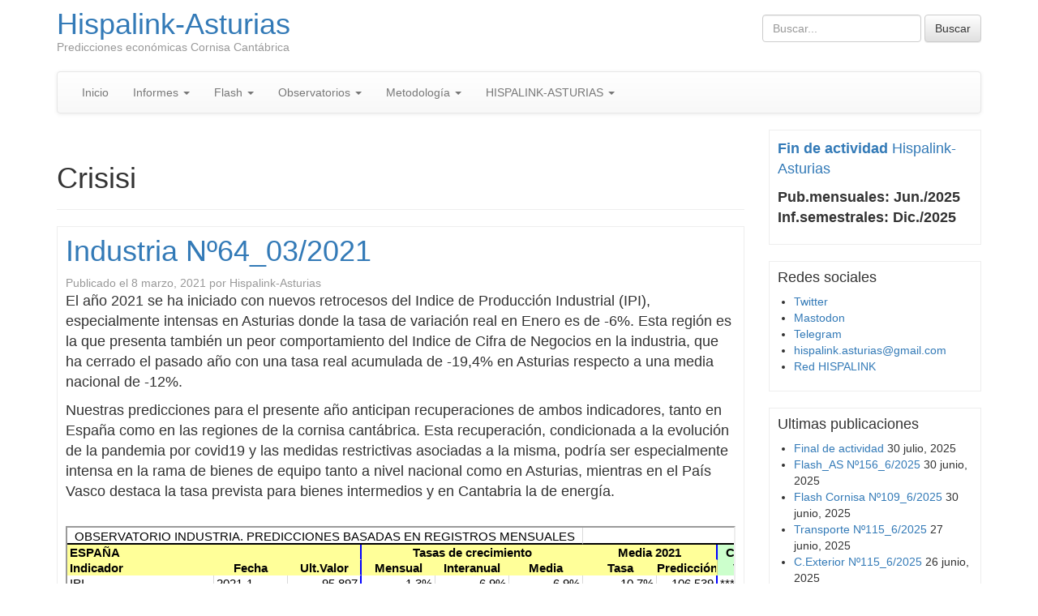

--- FILE ---
content_type: text/html; charset=UTF-8
request_url: https://www.unioviedo.es/hispalink/?tag=crisisi
body_size: 15826
content:
<!DOCTYPE html>
<!--[if lt IE 7]>  <html class="no-js lt-ie9 lt-ie8 lt-ie7" lang="es"> <![endif]-->
<!--[if IE 7]>     <html class="no-js lt-ie9 lt-ie8" lang="es"> <![endif]-->
<!--[if IE 8]>     <html class="no-js lt-ie9" lang="es"> <![endif]-->
<!--[if gt IE 8]><!--> <html class="no-js" lang="es"> <!--<![endif]-->
    <head>
        <meta charset="UTF-8">
        <meta http-equiv="X-UA-Compatible" content="IE=edge">
        <meta name="viewport" content="width=device-width">

        <link rel="profile" href="http://gmpg.org/xfn/11">
        <link rel="pingback" href="https://www.unioviedo.es/hispalink/xmlrpc.php">
        
        <!--wordpress head-->
        <title>Crisisi | Hispalink-Asturias</title>
<meta name='robots' content='max-image-preview:large' />

<script>
MathJax = {
  tex: {
    inlineMath: [['$','$'],['\\(','\\)']], 
    processEscapes: true
  },
  options: {
    ignoreHtmlClass: 'tex2jax_ignore|editor-rich-text'
  }
};

</script>
<link rel='dns-prefetch' href='//cdn.jsdelivr.net' />
<link rel='dns-prefetch' href='//www.googletagmanager.com' />
<link rel="alternate" type="application/rss+xml" title="Hispalink-Asturias &raquo; Feed" href="https://www.unioviedo.es/hispalink/?feed=rss2" />
<link rel="alternate" type="application/rss+xml" title="Hispalink-Asturias &raquo; Feed de los comentarios" href="https://www.unioviedo.es/hispalink/?feed=comments-rss2" />
<link rel="alternate" type="application/rss+xml" title="Hispalink-Asturias &raquo; Etiqueta Crisisi del feed" href="https://www.unioviedo.es/hispalink/?feed=rss2&#038;tag=crisisi" />
<style id='wp-img-auto-sizes-contain-inline-css' type='text/css'>
img:is([sizes=auto i],[sizes^="auto," i]){contain-intrinsic-size:3000px 1500px}
/*# sourceURL=wp-img-auto-sizes-contain-inline-css */
</style>
<style id='wp-emoji-styles-inline-css' type='text/css'>

	img.wp-smiley, img.emoji {
		display: inline !important;
		border: none !important;
		box-shadow: none !important;
		height: 1em !important;
		width: 1em !important;
		margin: 0 0.07em !important;
		vertical-align: -0.1em !important;
		background: none !important;
		padding: 0 !important;
	}
/*# sourceURL=wp-emoji-styles-inline-css */
</style>
<style id='wp-block-library-inline-css' type='text/css'>
:root{--wp-block-synced-color:#7a00df;--wp-block-synced-color--rgb:122,0,223;--wp-bound-block-color:var(--wp-block-synced-color);--wp-editor-canvas-background:#ddd;--wp-admin-theme-color:#007cba;--wp-admin-theme-color--rgb:0,124,186;--wp-admin-theme-color-darker-10:#006ba1;--wp-admin-theme-color-darker-10--rgb:0,107,160.5;--wp-admin-theme-color-darker-20:#005a87;--wp-admin-theme-color-darker-20--rgb:0,90,135;--wp-admin-border-width-focus:2px}@media (min-resolution:192dpi){:root{--wp-admin-border-width-focus:1.5px}}.wp-element-button{cursor:pointer}:root .has-very-light-gray-background-color{background-color:#eee}:root .has-very-dark-gray-background-color{background-color:#313131}:root .has-very-light-gray-color{color:#eee}:root .has-very-dark-gray-color{color:#313131}:root .has-vivid-green-cyan-to-vivid-cyan-blue-gradient-background{background:linear-gradient(135deg,#00d084,#0693e3)}:root .has-purple-crush-gradient-background{background:linear-gradient(135deg,#34e2e4,#4721fb 50%,#ab1dfe)}:root .has-hazy-dawn-gradient-background{background:linear-gradient(135deg,#faaca8,#dad0ec)}:root .has-subdued-olive-gradient-background{background:linear-gradient(135deg,#fafae1,#67a671)}:root .has-atomic-cream-gradient-background{background:linear-gradient(135deg,#fdd79a,#004a59)}:root .has-nightshade-gradient-background{background:linear-gradient(135deg,#330968,#31cdcf)}:root .has-midnight-gradient-background{background:linear-gradient(135deg,#020381,#2874fc)}:root{--wp--preset--font-size--normal:16px;--wp--preset--font-size--huge:42px}.has-regular-font-size{font-size:1em}.has-larger-font-size{font-size:2.625em}.has-normal-font-size{font-size:var(--wp--preset--font-size--normal)}.has-huge-font-size{font-size:var(--wp--preset--font-size--huge)}.has-text-align-center{text-align:center}.has-text-align-left{text-align:left}.has-text-align-right{text-align:right}.has-fit-text{white-space:nowrap!important}#end-resizable-editor-section{display:none}.aligncenter{clear:both}.items-justified-left{justify-content:flex-start}.items-justified-center{justify-content:center}.items-justified-right{justify-content:flex-end}.items-justified-space-between{justify-content:space-between}.screen-reader-text{border:0;clip-path:inset(50%);height:1px;margin:-1px;overflow:hidden;padding:0;position:absolute;width:1px;word-wrap:normal!important}.screen-reader-text:focus{background-color:#ddd;clip-path:none;color:#444;display:block;font-size:1em;height:auto;left:5px;line-height:normal;padding:15px 23px 14px;text-decoration:none;top:5px;width:auto;z-index:100000}html :where(.has-border-color){border-style:solid}html :where([style*=border-top-color]){border-top-style:solid}html :where([style*=border-right-color]){border-right-style:solid}html :where([style*=border-bottom-color]){border-bottom-style:solid}html :where([style*=border-left-color]){border-left-style:solid}html :where([style*=border-width]){border-style:solid}html :where([style*=border-top-width]){border-top-style:solid}html :where([style*=border-right-width]){border-right-style:solid}html :where([style*=border-bottom-width]){border-bottom-style:solid}html :where([style*=border-left-width]){border-left-style:solid}html :where(img[class*=wp-image-]){height:auto;max-width:100%}:where(figure){margin:0 0 1em}html :where(.is-position-sticky){--wp-admin--admin-bar--position-offset:var(--wp-admin--admin-bar--height,0px)}@media screen and (max-width:600px){html :where(.is-position-sticky){--wp-admin--admin-bar--position-offset:0px}}

/*# sourceURL=wp-block-library-inline-css */
</style><style id='wp-block-file-inline-css' type='text/css'>
.wp-block-file{box-sizing:border-box}.wp-block-file:not(.wp-element-button){font-size:.8em}.wp-block-file.aligncenter{text-align:center}.wp-block-file.alignright{text-align:right}.wp-block-file *+.wp-block-file__button{margin-left:.75em}:where(.wp-block-file){margin-bottom:1.5em}.wp-block-file__embed{margin-bottom:1em}:where(.wp-block-file__button){border-radius:2em;display:inline-block;padding:.5em 1em}:where(.wp-block-file__button):where(a):active,:where(.wp-block-file__button):where(a):focus,:where(.wp-block-file__button):where(a):hover,:where(.wp-block-file__button):where(a):visited{box-shadow:none;color:#fff;opacity:.85;text-decoration:none}
/*# sourceURL=https://www.unioviedo.es/hispalink/wp-includes/blocks/file/style.min.css */
</style>
<style id='wp-block-group-inline-css' type='text/css'>
.wp-block-group{box-sizing:border-box}:where(.wp-block-group.wp-block-group-is-layout-constrained){position:relative}
/*# sourceURL=https://www.unioviedo.es/hispalink/wp-includes/blocks/group/style.min.css */
</style>
<style id='wp-block-group-theme-inline-css' type='text/css'>
:where(.wp-block-group.has-background){padding:1.25em 2.375em}
/*# sourceURL=https://www.unioviedo.es/hispalink/wp-includes/blocks/group/theme.min.css */
</style>
<style id='wp-block-paragraph-inline-css' type='text/css'>
.is-small-text{font-size:.875em}.is-regular-text{font-size:1em}.is-large-text{font-size:2.25em}.is-larger-text{font-size:3em}.has-drop-cap:not(:focus):first-letter{float:left;font-size:8.4em;font-style:normal;font-weight:100;line-height:.68;margin:.05em .1em 0 0;text-transform:uppercase}body.rtl .has-drop-cap:not(:focus):first-letter{float:none;margin-left:.1em}p.has-drop-cap.has-background{overflow:hidden}:root :where(p.has-background){padding:1.25em 2.375em}:where(p.has-text-color:not(.has-link-color)) a{color:inherit}p.has-text-align-left[style*="writing-mode:vertical-lr"],p.has-text-align-right[style*="writing-mode:vertical-rl"]{rotate:180deg}
/*# sourceURL=https://www.unioviedo.es/hispalink/wp-includes/blocks/paragraph/style.min.css */
</style>
<style id='global-styles-inline-css' type='text/css'>
:root{--wp--preset--aspect-ratio--square: 1;--wp--preset--aspect-ratio--4-3: 4/3;--wp--preset--aspect-ratio--3-4: 3/4;--wp--preset--aspect-ratio--3-2: 3/2;--wp--preset--aspect-ratio--2-3: 2/3;--wp--preset--aspect-ratio--16-9: 16/9;--wp--preset--aspect-ratio--9-16: 9/16;--wp--preset--color--black: #000000;--wp--preset--color--cyan-bluish-gray: #abb8c3;--wp--preset--color--white: #ffffff;--wp--preset--color--pale-pink: #f78da7;--wp--preset--color--vivid-red: #cf2e2e;--wp--preset--color--luminous-vivid-orange: #ff6900;--wp--preset--color--luminous-vivid-amber: #fcb900;--wp--preset--color--light-green-cyan: #7bdcb5;--wp--preset--color--vivid-green-cyan: #00d084;--wp--preset--color--pale-cyan-blue: #8ed1fc;--wp--preset--color--vivid-cyan-blue: #0693e3;--wp--preset--color--vivid-purple: #9b51e0;--wp--preset--gradient--vivid-cyan-blue-to-vivid-purple: linear-gradient(135deg,rgb(6,147,227) 0%,rgb(155,81,224) 100%);--wp--preset--gradient--light-green-cyan-to-vivid-green-cyan: linear-gradient(135deg,rgb(122,220,180) 0%,rgb(0,208,130) 100%);--wp--preset--gradient--luminous-vivid-amber-to-luminous-vivid-orange: linear-gradient(135deg,rgb(252,185,0) 0%,rgb(255,105,0) 100%);--wp--preset--gradient--luminous-vivid-orange-to-vivid-red: linear-gradient(135deg,rgb(255,105,0) 0%,rgb(207,46,46) 100%);--wp--preset--gradient--very-light-gray-to-cyan-bluish-gray: linear-gradient(135deg,rgb(238,238,238) 0%,rgb(169,184,195) 100%);--wp--preset--gradient--cool-to-warm-spectrum: linear-gradient(135deg,rgb(74,234,220) 0%,rgb(151,120,209) 20%,rgb(207,42,186) 40%,rgb(238,44,130) 60%,rgb(251,105,98) 80%,rgb(254,248,76) 100%);--wp--preset--gradient--blush-light-purple: linear-gradient(135deg,rgb(255,206,236) 0%,rgb(152,150,240) 100%);--wp--preset--gradient--blush-bordeaux: linear-gradient(135deg,rgb(254,205,165) 0%,rgb(254,45,45) 50%,rgb(107,0,62) 100%);--wp--preset--gradient--luminous-dusk: linear-gradient(135deg,rgb(255,203,112) 0%,rgb(199,81,192) 50%,rgb(65,88,208) 100%);--wp--preset--gradient--pale-ocean: linear-gradient(135deg,rgb(255,245,203) 0%,rgb(182,227,212) 50%,rgb(51,167,181) 100%);--wp--preset--gradient--electric-grass: linear-gradient(135deg,rgb(202,248,128) 0%,rgb(113,206,126) 100%);--wp--preset--gradient--midnight: linear-gradient(135deg,rgb(2,3,129) 0%,rgb(40,116,252) 100%);--wp--preset--font-size--small: 13px;--wp--preset--font-size--medium: 20px;--wp--preset--font-size--large: 36px;--wp--preset--font-size--x-large: 42px;--wp--preset--spacing--20: 0.44rem;--wp--preset--spacing--30: 0.67rem;--wp--preset--spacing--40: 1rem;--wp--preset--spacing--50: 1.5rem;--wp--preset--spacing--60: 2.25rem;--wp--preset--spacing--70: 3.38rem;--wp--preset--spacing--80: 5.06rem;--wp--preset--shadow--natural: 6px 6px 9px rgba(0, 0, 0, 0.2);--wp--preset--shadow--deep: 12px 12px 50px rgba(0, 0, 0, 0.4);--wp--preset--shadow--sharp: 6px 6px 0px rgba(0, 0, 0, 0.2);--wp--preset--shadow--outlined: 6px 6px 0px -3px rgb(255, 255, 255), 6px 6px rgb(0, 0, 0);--wp--preset--shadow--crisp: 6px 6px 0px rgb(0, 0, 0);}:where(.is-layout-flex){gap: 0.5em;}:where(.is-layout-grid){gap: 0.5em;}body .is-layout-flex{display: flex;}.is-layout-flex{flex-wrap: wrap;align-items: center;}.is-layout-flex > :is(*, div){margin: 0;}body .is-layout-grid{display: grid;}.is-layout-grid > :is(*, div){margin: 0;}:where(.wp-block-columns.is-layout-flex){gap: 2em;}:where(.wp-block-columns.is-layout-grid){gap: 2em;}:where(.wp-block-post-template.is-layout-flex){gap: 1.25em;}:where(.wp-block-post-template.is-layout-grid){gap: 1.25em;}.has-black-color{color: var(--wp--preset--color--black) !important;}.has-cyan-bluish-gray-color{color: var(--wp--preset--color--cyan-bluish-gray) !important;}.has-white-color{color: var(--wp--preset--color--white) !important;}.has-pale-pink-color{color: var(--wp--preset--color--pale-pink) !important;}.has-vivid-red-color{color: var(--wp--preset--color--vivid-red) !important;}.has-luminous-vivid-orange-color{color: var(--wp--preset--color--luminous-vivid-orange) !important;}.has-luminous-vivid-amber-color{color: var(--wp--preset--color--luminous-vivid-amber) !important;}.has-light-green-cyan-color{color: var(--wp--preset--color--light-green-cyan) !important;}.has-vivid-green-cyan-color{color: var(--wp--preset--color--vivid-green-cyan) !important;}.has-pale-cyan-blue-color{color: var(--wp--preset--color--pale-cyan-blue) !important;}.has-vivid-cyan-blue-color{color: var(--wp--preset--color--vivid-cyan-blue) !important;}.has-vivid-purple-color{color: var(--wp--preset--color--vivid-purple) !important;}.has-black-background-color{background-color: var(--wp--preset--color--black) !important;}.has-cyan-bluish-gray-background-color{background-color: var(--wp--preset--color--cyan-bluish-gray) !important;}.has-white-background-color{background-color: var(--wp--preset--color--white) !important;}.has-pale-pink-background-color{background-color: var(--wp--preset--color--pale-pink) !important;}.has-vivid-red-background-color{background-color: var(--wp--preset--color--vivid-red) !important;}.has-luminous-vivid-orange-background-color{background-color: var(--wp--preset--color--luminous-vivid-orange) !important;}.has-luminous-vivid-amber-background-color{background-color: var(--wp--preset--color--luminous-vivid-amber) !important;}.has-light-green-cyan-background-color{background-color: var(--wp--preset--color--light-green-cyan) !important;}.has-vivid-green-cyan-background-color{background-color: var(--wp--preset--color--vivid-green-cyan) !important;}.has-pale-cyan-blue-background-color{background-color: var(--wp--preset--color--pale-cyan-blue) !important;}.has-vivid-cyan-blue-background-color{background-color: var(--wp--preset--color--vivid-cyan-blue) !important;}.has-vivid-purple-background-color{background-color: var(--wp--preset--color--vivid-purple) !important;}.has-black-border-color{border-color: var(--wp--preset--color--black) !important;}.has-cyan-bluish-gray-border-color{border-color: var(--wp--preset--color--cyan-bluish-gray) !important;}.has-white-border-color{border-color: var(--wp--preset--color--white) !important;}.has-pale-pink-border-color{border-color: var(--wp--preset--color--pale-pink) !important;}.has-vivid-red-border-color{border-color: var(--wp--preset--color--vivid-red) !important;}.has-luminous-vivid-orange-border-color{border-color: var(--wp--preset--color--luminous-vivid-orange) !important;}.has-luminous-vivid-amber-border-color{border-color: var(--wp--preset--color--luminous-vivid-amber) !important;}.has-light-green-cyan-border-color{border-color: var(--wp--preset--color--light-green-cyan) !important;}.has-vivid-green-cyan-border-color{border-color: var(--wp--preset--color--vivid-green-cyan) !important;}.has-pale-cyan-blue-border-color{border-color: var(--wp--preset--color--pale-cyan-blue) !important;}.has-vivid-cyan-blue-border-color{border-color: var(--wp--preset--color--vivid-cyan-blue) !important;}.has-vivid-purple-border-color{border-color: var(--wp--preset--color--vivid-purple) !important;}.has-vivid-cyan-blue-to-vivid-purple-gradient-background{background: var(--wp--preset--gradient--vivid-cyan-blue-to-vivid-purple) !important;}.has-light-green-cyan-to-vivid-green-cyan-gradient-background{background: var(--wp--preset--gradient--light-green-cyan-to-vivid-green-cyan) !important;}.has-luminous-vivid-amber-to-luminous-vivid-orange-gradient-background{background: var(--wp--preset--gradient--luminous-vivid-amber-to-luminous-vivid-orange) !important;}.has-luminous-vivid-orange-to-vivid-red-gradient-background{background: var(--wp--preset--gradient--luminous-vivid-orange-to-vivid-red) !important;}.has-very-light-gray-to-cyan-bluish-gray-gradient-background{background: var(--wp--preset--gradient--very-light-gray-to-cyan-bluish-gray) !important;}.has-cool-to-warm-spectrum-gradient-background{background: var(--wp--preset--gradient--cool-to-warm-spectrum) !important;}.has-blush-light-purple-gradient-background{background: var(--wp--preset--gradient--blush-light-purple) !important;}.has-blush-bordeaux-gradient-background{background: var(--wp--preset--gradient--blush-bordeaux) !important;}.has-luminous-dusk-gradient-background{background: var(--wp--preset--gradient--luminous-dusk) !important;}.has-pale-ocean-gradient-background{background: var(--wp--preset--gradient--pale-ocean) !important;}.has-electric-grass-gradient-background{background: var(--wp--preset--gradient--electric-grass) !important;}.has-midnight-gradient-background{background: var(--wp--preset--gradient--midnight) !important;}.has-small-font-size{font-size: var(--wp--preset--font-size--small) !important;}.has-medium-font-size{font-size: var(--wp--preset--font-size--medium) !important;}.has-large-font-size{font-size: var(--wp--preset--font-size--large) !important;}.has-x-large-font-size{font-size: var(--wp--preset--font-size--x-large) !important;}
/*# sourceURL=global-styles-inline-css */
</style>

<style id='classic-theme-styles-inline-css' type='text/css'>
/*! This file is auto-generated */
.wp-block-button__link{color:#fff;background-color:#32373c;border-radius:9999px;box-shadow:none;text-decoration:none;padding:calc(.667em + 2px) calc(1.333em + 2px);font-size:1.125em}.wp-block-file__button{background:#32373c;color:#fff;text-decoration:none}
/*# sourceURL=/wp-includes/css/classic-themes.min.css */
</style>
<link rel='stylesheet' id='ppv-public-css' href='https://www.unioviedo.es/hispalink/wp-content/plugins/document-emberdder/build/public.css?ver=2.0.2' type='text/css' media='all' />
<link rel='stylesheet' id='bootstrap-style-css' href='https://www.unioviedo.es/hispalink/wp-content/themes/bootstrap-basic/css/bootstrap.min.css?ver=3.4.1' type='text/css' media='all' />
<link rel='stylesheet' id='bootstrap-theme-style-css' href='https://www.unioviedo.es/hispalink/wp-content/themes/bootstrap-basic/css/bootstrap-theme.min.css?ver=3.4.1' type='text/css' media='all' />
<link rel='stylesheet' id='fontawesome-style-css' href='https://www.unioviedo.es/hispalink/wp-content/themes/bootstrap-basic/css/font-awesome.min.css?ver=4.7.0' type='text/css' media='all' />
<link rel='stylesheet' id='main-style-css' href='https://www.unioviedo.es/hispalink/wp-content/themes/bootstrap-basic/css/main.css?ver=1.3.1' type='text/css' media='all' />
<link rel='stylesheet' id='bootstrap-basic-style-css' href='https://www.unioviedo.es/hispalink/wp-content/themes/bootstrap-basic/style.css?ver=1.3.1' type='text/css' media='all' />
<script type="text/javascript" src="https://www.unioviedo.es/hispalink/wp-content/plugins/document-emberdder/build/public.js?ver=2.0.2" id="ppv-public-js"></script>
<link rel="https://api.w.org/" href="https://www.unioviedo.es/hispalink/index.php?rest_route=/" /><link rel="alternate" title="JSON" type="application/json" href="https://www.unioviedo.es/hispalink/index.php?rest_route=/wp/v2/tags/119" /><link rel="EditURI" type="application/rsd+xml" title="RSD" href="https://www.unioviedo.es/hispalink/xmlrpc.php?rsd" />
<meta name="generator" content="WordPress 6.9" />
<meta name="generator" content="Site Kit by Google 1.170.0" /><link rel="stylesheet" type="text/css" href="https://www.unioviedo.es/hispalink/wp-content/plugins/pdf24-post-to-pdf/styles/cp/default_elbf.css" />
<meta name="google-site-verification" content="ek6ZWm0tXuhd0497RSs4KgAjA7uEOADs1FGcvDPwyZo"><link rel="icon" href="https://www.unioviedo.es/hispalink/wp-content/uploads/Imagenes/cropped-logo-e1607456716848-150x150.gif" sizes="32x32" />
<link rel="icon" href="https://www.unioviedo.es/hispalink/wp-content/uploads/Imagenes/cropped-logo-e1607456716848-300x300.gif" sizes="192x192" />
<link rel="apple-touch-icon" href="https://www.unioviedo.es/hispalink/wp-content/uploads/Imagenes/cropped-logo-e1607456716848-300x300.gif" />
<meta name="msapplication-TileImage" content="https://www.unioviedo.es/hispalink/wp-content/uploads/Imagenes/cropped-logo-e1607456716848-300x300.gif" />
		<style type="text/css" id="wp-custom-css">
			p {
font-size: 18px;
}		</style>
		    </head>
    <body class="archive tag tag-crisisi tag-119 wp-embed-responsive wp-theme-bootstrap-basic locale-es-es">
         
        <!--[if lt IE 8]>
            <p class="ancient-browser-alert">You are using an <strong>outdated</strong> browser. Please <a href="https://browsehappy.com/" target="_blank">upgrade your browser</a>.</p>
        <![endif]-->
        
        
        <div class="container page-container">
             
            <header role="banner">
                <div class="row row-with-vspace site-branding">
                    <div class="col-md-6 site-title">
                        <h1 class="site-title-heading">
                            <a href="https://www.unioviedo.es/hispalink/" title="Hispalink-Asturias" rel="home">Hispalink-Asturias</a>
                        </h1>
                        <div class="site-description">
                            <small>
                                Predicciones económicas Cornisa Cantábrica 
                            </small>
                        </div>
                    </div>
                    <div class="col-md-6 page-header-top-right">
                        <div class="sr-only">
                            <a href="#content" title="Saltar al contenido">Saltar al contenido</a>
                        </div>
                         
                        <div class="pull-right">
                            <div id="bootstrapbasic_search_widget-3" class="widget widget_bootstrapbasic_search_widget"><form class="search-form form navbar-form navbar-right" role="search" method="get" action="https://www.unioviedo.es/hispalink/">
     
    <div class="form-group">
        <input class="form-control" type="search" name="s" value="" placeholder="Buscar..." title="Buscar:">
    </div> 
    <button type="submit" class="btn btn-default">Buscar</button>
     
</form></div> 
                        </div>
                        <div class="clearfix"></div>
                         
                    </div>
                </div><!--.site-branding-->
                
                <div class="row main-navigation">
                    <div class="col-md-12">
                        <nav class="navbar navbar-default" role="navigation">
                            <div class="navbar-header">
                                <button type="button" class="navbar-toggle" data-toggle="collapse" data-target=".navbar-primary-collapse">
                                    <span class="sr-only">Alternar la navegación</span>
                                    <span class="icon-bar"></span>
                                    <span class="icon-bar"></span>
                                    <span class="icon-bar"></span>
                                </button>
                            </div>
                            
                            <div class="collapse navbar-collapse navbar-primary-collapse">
                                <ul id="menu-menu-superior" class="nav navbar-nav"><li id="menu-item-18" class="menu-item menu-item-type-custom menu-item-object-custom menu-item-home menu-item-18"><a href="https://www.unioviedo.es/hispalink">Inicio</a></li>
<li id="menu-item-614" class="menu-item menu-item-type-taxonomy menu-item-object-category menu-item-has-children menu-item-614 dropdown" data-dropdown="dropdown"><a href="https://www.unioviedo.es/hispalink/?cat=42" class="dropdown-toggle" data-toggle="dropdown">Informes <span class="caret"></span> </a>
<ul class="sub-menu dropdown-menu">
	<li id="menu-item-613" class="menu-item menu-item-type-taxonomy menu-item-object-category menu-item-613"><a href="https://www.unioviedo.es/hispalink/?cat=29">Inf.Asturias</a></li>
	<li id="menu-item-1755" class="menu-item menu-item-type-taxonomy menu-item-object-category menu-item-1755"><a href="https://www.unioviedo.es/hispalink/?cat=52">Inf.Cornisa</a></li>
	<li id="menu-item-632" class="menu-item menu-item-type-taxonomy menu-item-object-category menu-item-632"><a href="https://www.unioviedo.es/hispalink/?cat=46">Impacto COVID</a></li>
</ul>
</li>
<li id="menu-item-198" class="menu-item menu-item-type-taxonomy menu-item-object-category menu-item-has-children menu-item-198 dropdown" data-dropdown="dropdown"><a href="https://www.unioviedo.es/hispalink/?cat=10" class="dropdown-toggle" data-toggle="dropdown">Flash <span class="caret"></span> </a>
<ul class="sub-menu dropdown-menu">
	<li id="menu-item-199" class="menu-item menu-item-type-taxonomy menu-item-object-category menu-item-199"><a href="https://www.unioviedo.es/hispalink/?cat=7">Flash Asturias</a></li>
	<li id="menu-item-337" class="menu-item menu-item-type-taxonomy menu-item-object-category menu-item-337"><a href="https://www.unioviedo.es/hispalink/?cat=9">Flash Cornisa</a></li>
</ul>
</li>
<li id="menu-item-200" class="menu-item menu-item-type-taxonomy menu-item-object-category menu-item-has-children menu-item-200 dropdown" data-dropdown="dropdown"><a href="https://www.unioviedo.es/hispalink/?cat=11" class="dropdown-toggle" data-toggle="dropdown">Observatorios <span class="caret"></span> </a>
<ul class="sub-menu dropdown-menu">
	<li id="menu-item-201" class="menu-item menu-item-type-taxonomy menu-item-object-category menu-item-201"><a href="https://www.unioviedo.es/hispalink/?cat=12">Laboral EPA</a></li>
	<li id="menu-item-338" class="menu-item menu-item-type-taxonomy menu-item-object-category menu-item-338"><a href="https://www.unioviedo.es/hispalink/?cat=13">Laboral Sectorial</a></li>
	<li id="menu-item-339" class="menu-item menu-item-type-taxonomy menu-item-object-category menu-item-339"><a href="https://www.unioviedo.es/hispalink/?cat=14">Industria</a></li>
	<li id="menu-item-340" class="menu-item menu-item-type-taxonomy menu-item-object-category menu-item-340"><a href="https://www.unioviedo.es/hispalink/?cat=15">Comercio Exterior</a></li>
	<li id="menu-item-341" class="menu-item menu-item-type-taxonomy menu-item-object-category menu-item-341"><a href="https://www.unioviedo.es/hispalink/?cat=16">Turismo</a></li>
	<li id="menu-item-342" class="menu-item menu-item-type-taxonomy menu-item-object-category menu-item-342"><a href="https://www.unioviedo.es/hispalink/?cat=17">Transporte</a></li>
</ul>
</li>
<li id="menu-item-615" class="menu-item menu-item-type-taxonomy menu-item-object-category menu-item-has-children menu-item-615 dropdown" data-dropdown="dropdown"><a href="https://www.unioviedo.es/hispalink/?cat=41" class="dropdown-toggle" data-toggle="dropdown">Metodología <span class="caret"></span> </a>
<ul class="sub-menu dropdown-menu">
	<li id="menu-item-617" class="menu-item menu-item-type-taxonomy menu-item-object-category menu-item-617"><a href="https://www.unioviedo.es/hispalink/?cat=39">Notas metodológicas</a></li>
	<li id="menu-item-616" class="menu-item menu-item-type-taxonomy menu-item-object-category menu-item-616"><a href="https://www.unioviedo.es/hispalink/?cat=40">Documentos de trabajo</a></li>
</ul>
</li>
<li id="menu-item-583" class="menu-item menu-item-type-post_type menu-item-object-page menu-item-has-children menu-item-583 dropdown" data-dropdown="dropdown"><a href="https://www.unioviedo.es/hispalink/?page_id=4" class="dropdown-toggle" data-toggle="dropdown">HISPALINK-ASTURIAS <span class="caret"></span> </a>
<ul class="sub-menu dropdown-menu">
	<li id="menu-item-1731" class="menu-item menu-item-type-custom menu-item-object-custom menu-item-home menu-item-1731"><a href="https://www.unioviedo.es/hispalink">Inicio</a></li>
	<li id="menu-item-722" class="menu-item menu-item-type-post_type menu-item-object-page menu-item-722"><a href="https://www.unioviedo.es/hispalink/?page_id=5">Quiénes somos</a></li>
	<li id="menu-item-582" class="menu-item menu-item-type-post_type menu-item-object-page menu-item-582"><a href="https://www.unioviedo.es/hispalink/?page_id=580">Panel de predicciones</a></li>
	<li id="menu-item-596" class="menu-item menu-item-type-post_type menu-item-object-page menu-item-596"><a href="https://www.unioviedo.es/hispalink/?page_id=593">Proyectos</a></li>
	<li id="menu-item-2238" class="menu-item menu-item-type-post_type menu-item-object-page menu-item-2238"><a href="https://www.unioviedo.es/hispalink/?page_id=2234">Selección de publicaciones científicas</a></li>
	<li id="menu-item-571" class="menu-item menu-item-type-post_type menu-item-object-page menu-item-571"><a href="https://www.unioviedo.es/hispalink/?page_id=561">Agradecimientos</a></li>
	<li id="menu-item-42" class="menu-item menu-item-type-custom menu-item-object-custom menu-item-42"><a href="http://www.uniovi.es">Universidad de Oviedo</a></li>
	<li id="menu-item-628" class="menu-item menu-item-type-custom menu-item-object-custom menu-item-628"><a href="https://sites.google.com/view/redhispalink/inicio">Red Hispalink</a></li>
	<li id="menu-item-2087" class="menu-item menu-item-type-taxonomy menu-item-object-category menu-item-2087"><a href="https://www.unioviedo.es/hispalink/?cat=107">In Memoriam</a></li>
</ul>
</li>
</ul> 
                                
<p></p>
 
                            </div><!--.navbar-collapse-->
                        </nav>
                    </div>
                </div><!--.main-navigation-->
            </header>
            
            
            <div id="content" class="row row-with-vspace site-content">
 
  
                <div class="col-md-9 content-area" id="main-column">
                    <main id="main" class="site-main" role="main">
                         

                        <header class="page-header">
                            <h1 class="page-title">
                                Crisisi 
                            </h1>
                            
                                                    </header><!-- .page-header -->
                        
                        <article id="post-2310" class="post-2310 post type-post status-publish format-standard hentry category-industria category-observatorios tag-cornisa tag-crisisi tag-industria tag-pandemia">
    <header class="entry-header">
        <h1 class="entry-title"><a href="https://www.unioviedo.es/hispalink/?p=2310" rel="bookmark">Industria Nº64_03/2021</a></h1>

         
        <div class="entry-meta">
            <span class="posted-on">Publicado el <a href="https://www.unioviedo.es/hispalink/?p=2310" title="1:06 pm" rel="bookmark"><time class="entry-date published" datetime="2021-03-08T13:06:46+01:00">8 marzo, 2021</time><time class="updated" datetime="2021-03-08T13:06:48+01:00">8 marzo, 2021</time></a></span><span class="byline"> por <span class="author vcard"><a class="url fn n" href="https://www.unioviedo.es/hispalink/?author=3" title="Ver todas las entradas de Hispalink-Asturias">Hispalink-Asturias</a></span></span> 
        </div><!-- .entry-meta -->
         
    </header><!-- .entry-header -->

    
     
    <div class="entry-content">
        
<p>El año 2021 se ha iniciado con nuevos retrocesos del Indice de Producción Industrial (IPI), especialmente intensas en Asturias donde la tasa de variación real en Enero es de -6%. Esta región es la que presenta también un peor comportamiento del Indice de Cifra de Negocios en la industria, que ha cerrado el pasado año con una tasa real acumulada de -19,4% en Asturias respecto a una media nacional de -12%.</p>



<p>Nuestras predicciones para el presente año anticipan recuperaciones de ambos indicadores, tanto en España como en las regiones de la cornisa cantábrica. Esta recuperación, condicionada a la evolución de la pandemia por covid19 y las medidas restrictivas asociadas a la misma, podría ser especialmente intensa en la rama de bienes de equipo tanto a nivel nacional como en Asturias, mientras en el País Vasco destaca la tasa prevista para bienes intermedios y en Cantabria la de energía. </p>



<br><iframe src="https://docs.google.com/spreadsheets/d/e/2PACX-1vTO0V1-EiqLTcyvNZXM917uWhycfgcOpVfetED4iDU2x_paq524Rwf_Bi7BF9j_LRUCpBd6jSdZEYjk/pubhtml?widget=true&amp;headers=false&amp;chrome=false&amp;wdHideGridlines=True" frameborder="1" height="1430px" width=" 100%"></iframe>



<div class="wp-block-file"><a href="https://www.unioviedo.es/hispalink/wp-content/uploads/2021/03/Ob.Ec_.Cornisa_2021_03_No64_Industria.xlsx">Ob.Ec_.Cornisa_2021_03_No64_Industria.xlsx</a><a href="https://www.unioviedo.es/hispalink/wp-content/uploads/2021/03/Ob.Ec_.Cornisa_2021_03_No64_Industria.xlsx" class="wp-block-file__button" download>Descarga</a></div>
<div class="pdf24Plugin-cp"> 	<form name="pdf24Form0" method="post" action="https://doc2pdf.pdf24.org/wordpress.php" target="pdf24PopWin" onsubmit="var pdf24Win = window.open('about:blank', 'pdf24PopWin', 'resizable=yes,scrollbars=yes,width=600,height=250,left='+(screen.width/2-300)+',top='+(screen.height/3-125)+''); pdf24Win.focus(); if(typeof pdf24OnCreatePDF === 'function'){void(pdf24OnCreatePDF(this,pdf24Win));}"> 		<input type="hidden" name="blogCharset" value="Cw1x07UAAA==" /><input type="hidden" name="blogPosts" value="MwQA" /><input type="hidden" name="blogUrl" value="yygpKSi20tcvLy/XK83LzC/LTE3J10st1s/ILC5IzMnMywYA" /><input type="hidden" name="blogName" value="88gsLkjMyczL1nUsLiktykwsBgA=" /><input type="hidden" name="blogValueEncoding" value="gzdeflate base64" /><input type="hidden" name="postId_0" value="MzI2NAAA" /><input type="hidden" name="postTitle_0" value="88xLKS0uKcpMVPA7tMvMJN7AWN/IwMgQAA==" /><input type="hidden" name="postLink_0" value="yygpKSi20tcvLy/XK83LzC/LTE3J10st1s/ILC5IzMnMy9a3L7A1MjY0AAA=" /><input type="hidden" name="postAuthor_0" value="88gsLkjMyczL1nUsLiktykwsBgA=" /><input type="hidden" name="postDateTime_0" value="MzIwMtQ1MNY1sFAwNLYyMLYyMQMA" /><input type="hidden" name="postContent_0" value="xVRNbxs3FLz7VxALuGgBaVeSVQduJRWxrbQGUttIHTfNZUGRT1rauyRNciX73yTHHnIo+g+qP9YhV1Y/kENv1Yki35s3M2+wBxM7m9eMb38zbDQYDZknVnGmtBKKS8OE0Uy3tDaeOQrOCPI4SqrZhZZKEI7s2hnZCqG2v+t42/rgFK/ZlxfXF1/1GHlLwKob0oEAHEh77hlp9tKHFpWAMxowNWeBex4R1xz3HaAjQKF4rskZgMXn/vFhzuY+cLyuUhXu0f7QErOOPCZFrGahtr9q1mpmyThIaaxxuFZ4N//ScKaWLo2+pJURyiSCdTRip6eX0GGNIOeiM2i3oItTMi8a1eqdhESai7Zpay4TbH940hsf/[base64]/abX7jZJMazIeadmGZVCNZ/UxTSCJ+vjFnVlINq4TGSS18RBV/IgorR9cuzd/3h+uZqcDvsz9XD6xvxtL58/+7Hk+GL9ufqSSxX4sreLinMz8fq/O3osbT84evR+M1mWZ6qF6evTu7K12/entlTeXz3k3w//+XuvrDtogpN/d1GyRWFaXAtfcEb+22F6eT8dMlr392IypmG/naxkT8oSd87JWsFP6Y36M1Y0rYwDt3TbJixitSqCjiOjwb2MWMYFKppxoaDwWE2mxSdGZ05Uq2ZQF78NNvY/qI24r6/VDWhjrPK0fIvvzabTd5qhZSRNDn5olJIO4jcF2hFWpGVULS2NnCxiF/DYnBUXC3yuSjzsy71ZbwuB0flpTkel/uvXf5Y+8ds9t9rJwX/Hwh+1qmyXLQhGJ3hO7zREXt2Tl5wt+KJZQGLZwd/Ag==" /> 		<a href="https://www.pdf24.org" target="_blank" title="www.pdf24.org" rel="nofollow"><img src="https://www.unioviedo.es/hispalink/wp-content/plugins/pdf24-post-to-pdf/img/pdf_32x32.png" alt="" border="0" height="32" /></a> 		<span class="pdf24Plugin-cp-space">&nbsp;&nbsp;</span> 		<span class="pdf24Plugin-cp-text">Enviar artículo en formato PDF</span> 		<span class="pdf24Plugin-cp-space">&nbsp;&nbsp;</span> 		<input class="pdf24Plugin-cp-input" style="margin: 0px;" type="text" name="sendEmailTo" placeholder="Correo electrónico" /> 		<input class="pdf24Plugin-cp-submit" style="margin: 0px;" type="submit" value="Enviar" /> 	</form> </div> 
        <div class="clearfix"></div>
         
    </div><!-- .entry-content -->
     

    
    <footer class="entry-meta">
         
        <div class="entry-meta-category-tag">
             
            <span class="cat-links">
                <span class="categories-icon glyphicon glyphicon-th-list" title="Publicada en"></span> <a href="https://www.unioviedo.es/hispalink/?cat=14" rel="category">Industria</a>, <a href="https://www.unioviedo.es/hispalink/?cat=11" rel="category">Observatorios</a> 
            </span>
             

             
            <span class="tags-links">
                <span class="tags-icon glyphicon glyphicon-tags" title="Etiquetada"></span>&nbsp; <a href="https://www.unioviedo.es/hispalink/?tag=cornisa" rel="tag">Cornisa</a>, <a href="https://www.unioviedo.es/hispalink/?tag=crisisi" rel="tag">Crisisi</a>, <a href="https://www.unioviedo.es/hispalink/?tag=industria" rel="tag">Industria</a>, <a href="https://www.unioviedo.es/hispalink/?tag=pandemia" rel="tag">Pandemia</a> 
            </span>
             
        </div><!--.entry-meta-category-tag-->
         

        <div class="entry-meta-comment-tools">
             
            <span class="comments-link"><a href="https://www.unioviedo.es/hispalink/?p=2310#respond" class="btn btn-default btn-xs" ><span class="comment-icon glyphicon glyphicon-comment"><small class="comment-total">0</small></span></a></span>
             

             
        </div><!--.entry-meta-comment-tools-->
    </footer><!-- .entry-meta -->
</article><!-- #post-## --> 

                         

                         
                    </main>
                </div>
 
                <div class="col-md-3" id="sidebar-right">
                     
                    <aside id="block-19" class="widget widget_block">
<div class="wp-block-group"><div class="wp-block-group__inner-container is-layout-constrained wp-block-group-is-layout-constrained">
<p><a href="https://www.unioviedo.es/hispalink/?p=3898"><strong>Fin de actividad</strong> Hispalink-Asturias</a></p>



<p><strong>Pub.mensuales: Jun./2025 Inf.semestrales: Dic./2025</strong></p>
</div></div>
</aside><aside id="nav_menu-4" class="widget widget_nav_menu"><h1 class="widget-title">Redes sociales</h1><div class="menu-redes-sociales-container"><ul id="menu-redes-sociales" class="menu"><li id="menu-item-24" class="menu-item menu-item-type-custom menu-item-object-custom menu-item-24"><a target="_blank" href="https://twitter.com/hispalink_astur">Twitter</a></li>
<li id="menu-item-3359" class="menu-item menu-item-type-custom menu-item-object-custom menu-item-3359"><a target="_blank" href="https://econtwitter.net/@hispalink_astur">Mastodon</a></li>
<li id="menu-item-345" class="menu-item menu-item-type-custom menu-item-object-custom menu-item-345"><a target="_blank" href="https://t.me/hispalinkAS">Telegram</a></li>
<li id="menu-item-26" class="menu-item menu-item-type-custom menu-item-object-custom menu-item-26"><a target="_blank" href="mailto:hispalink.asturias@gmail.com">hispalink.asturias@gmail.com</a></li>
<li id="menu-item-2768" class="menu-item menu-item-type-custom menu-item-object-custom menu-item-2768"><a target="_blank" href="https://sites.google.com/view/redhispalink/inicio">Red HISPALINK</a></li>
</ul></div></aside>
		<aside id="recent-posts-4" class="widget widget_recent_entries">
		<h1 class="widget-title">Ultimas publicaciones</h1>
		<ul>
											<li>
					<a href="https://www.unioviedo.es/hispalink/?p=3898">Final de actividad</a>
											<span class="post-date">30 julio, 2025</span>
									</li>
											<li>
					<a href="https://www.unioviedo.es/hispalink/?p=4079">Flash_AS Nº156_6/2025</a>
											<span class="post-date">30 junio, 2025</span>
									</li>
											<li>
					<a href="https://www.unioviedo.es/hispalink/?p=4075">Flash Cornisa Nº109_6/2025</a>
											<span class="post-date">30 junio, 2025</span>
									</li>
											<li>
					<a href="https://www.unioviedo.es/hispalink/?p=4073">Transporte Nº115_6/2025</a>
											<span class="post-date">27 junio, 2025</span>
									</li>
											<li>
					<a href="https://www.unioviedo.es/hispalink/?p=4070">C.Exterior Nº115_6/2025</a>
											<span class="post-date">26 junio, 2025</span>
									</li>
											<li>
					<a href="https://www.unioviedo.es/hispalink/?p=4066">Turismo Nº115_6/2025</a>
											<span class="post-date">25 junio, 2025</span>
									</li>
											<li>
					<a href="https://www.unioviedo.es/hispalink/?p=4058">Asturias Predicciones Junio 2025</a>
											<span class="post-date">25 junio, 2025</span>
									</li>
											<li>
					<a href="https://www.unioviedo.es/hispalink/?p=4056">Industria Nº115_5/2025</a>
											<span class="post-date">16 junio, 2025</span>
									</li>
											<li>
					<a href="https://www.unioviedo.es/hispalink/?p=4053">Laboral Sect. Nº115_6/2025</a>
											<span class="post-date">10 junio, 2025</span>
									</li>
											<li>
					<a href="https://www.unioviedo.es/hispalink/?p=4050">Flash_AS Nº155_5/2025</a>
											<span class="post-date">31 mayo, 2025</span>
									</li>
					</ul>

		</aside><aside id="archives-9" class="widget widget_archive"><h1 class="widget-title">Núm.Anteriores</h1>		<label class="screen-reader-text" for="archives-dropdown-9">Núm.Anteriores</label>
		<select id="archives-dropdown-9" name="archive-dropdown">
			
			<option value="">Elegir el mes</option>
				<option value='https://www.unioviedo.es/hispalink/?m=202507'> julio 2025 </option>
	<option value='https://www.unioviedo.es/hispalink/?m=202506'> junio 2025 </option>
	<option value='https://www.unioviedo.es/hispalink/?m=202505'> mayo 2025 </option>
	<option value='https://www.unioviedo.es/hispalink/?m=202504'> abril 2025 </option>
	<option value='https://www.unioviedo.es/hispalink/?m=202503'> marzo 2025 </option>
	<option value='https://www.unioviedo.es/hispalink/?m=202502'> febrero 2025 </option>
	<option value='https://www.unioviedo.es/hispalink/?m=202501'> enero 2025 </option>
	<option value='https://www.unioviedo.es/hispalink/?m=202412'> diciembre 2024 </option>
	<option value='https://www.unioviedo.es/hispalink/?m=202411'> noviembre 2024 </option>
	<option value='https://www.unioviedo.es/hispalink/?m=202410'> octubre 2024 </option>
	<option value='https://www.unioviedo.es/hispalink/?m=202409'> septiembre 2024 </option>
	<option value='https://www.unioviedo.es/hispalink/?m=202408'> agosto 2024 </option>
	<option value='https://www.unioviedo.es/hispalink/?m=202407'> julio 2024 </option>
	<option value='https://www.unioviedo.es/hispalink/?m=202406'> junio 2024 </option>
	<option value='https://www.unioviedo.es/hispalink/?m=202405'> mayo 2024 </option>
	<option value='https://www.unioviedo.es/hispalink/?m=202404'> abril 2024 </option>
	<option value='https://www.unioviedo.es/hispalink/?m=202403'> marzo 2024 </option>
	<option value='https://www.unioviedo.es/hispalink/?m=202402'> febrero 2024 </option>
	<option value='https://www.unioviedo.es/hispalink/?m=202401'> enero 2024 </option>
	<option value='https://www.unioviedo.es/hispalink/?m=202312'> diciembre 2023 </option>
	<option value='https://www.unioviedo.es/hispalink/?m=202311'> noviembre 2023 </option>
	<option value='https://www.unioviedo.es/hispalink/?m=202310'> octubre 2023 </option>
	<option value='https://www.unioviedo.es/hispalink/?m=202309'> septiembre 2023 </option>
	<option value='https://www.unioviedo.es/hispalink/?m=202308'> agosto 2023 </option>
	<option value='https://www.unioviedo.es/hispalink/?m=202307'> julio 2023 </option>
	<option value='https://www.unioviedo.es/hispalink/?m=202306'> junio 2023 </option>
	<option value='https://www.unioviedo.es/hispalink/?m=202305'> mayo 2023 </option>
	<option value='https://www.unioviedo.es/hispalink/?m=202304'> abril 2023 </option>
	<option value='https://www.unioviedo.es/hispalink/?m=202303'> marzo 2023 </option>
	<option value='https://www.unioviedo.es/hispalink/?m=202302'> febrero 2023 </option>
	<option value='https://www.unioviedo.es/hispalink/?m=202301'> enero 2023 </option>
	<option value='https://www.unioviedo.es/hispalink/?m=202212'> diciembre 2022 </option>
	<option value='https://www.unioviedo.es/hispalink/?m=202211'> noviembre 2022 </option>
	<option value='https://www.unioviedo.es/hispalink/?m=202210'> octubre 2022 </option>
	<option value='https://www.unioviedo.es/hispalink/?m=202209'> septiembre 2022 </option>
	<option value='https://www.unioviedo.es/hispalink/?m=202208'> agosto 2022 </option>
	<option value='https://www.unioviedo.es/hispalink/?m=202207'> julio 2022 </option>
	<option value='https://www.unioviedo.es/hispalink/?m=202206'> junio 2022 </option>
	<option value='https://www.unioviedo.es/hispalink/?m=202205'> mayo 2022 </option>
	<option value='https://www.unioviedo.es/hispalink/?m=202204'> abril 2022 </option>
	<option value='https://www.unioviedo.es/hispalink/?m=202203'> marzo 2022 </option>
	<option value='https://www.unioviedo.es/hispalink/?m=202202'> febrero 2022 </option>
	<option value='https://www.unioviedo.es/hispalink/?m=202201'> enero 2022 </option>
	<option value='https://www.unioviedo.es/hispalink/?m=202112'> diciembre 2021 </option>
	<option value='https://www.unioviedo.es/hispalink/?m=202111'> noviembre 2021 </option>
	<option value='https://www.unioviedo.es/hispalink/?m=202110'> octubre 2021 </option>
	<option value='https://www.unioviedo.es/hispalink/?m=202109'> septiembre 2021 </option>
	<option value='https://www.unioviedo.es/hispalink/?m=202108'> agosto 2021 </option>
	<option value='https://www.unioviedo.es/hispalink/?m=202107'> julio 2021 </option>
	<option value='https://www.unioviedo.es/hispalink/?m=202106'> junio 2021 </option>
	<option value='https://www.unioviedo.es/hispalink/?m=202105'> mayo 2021 </option>
	<option value='https://www.unioviedo.es/hispalink/?m=202104'> abril 2021 </option>
	<option value='https://www.unioviedo.es/hispalink/?m=202103'> marzo 2021 </option>
	<option value='https://www.unioviedo.es/hispalink/?m=202102'> febrero 2021 </option>
	<option value='https://www.unioviedo.es/hispalink/?m=202101'> enero 2021 </option>
	<option value='https://www.unioviedo.es/hispalink/?m=202012'> diciembre 2020 </option>
	<option value='https://www.unioviedo.es/hispalink/?m=202011'> noviembre 2020 </option>
	<option value='https://www.unioviedo.es/hispalink/?m=202010'> octubre 2020 </option>
	<option value='https://www.unioviedo.es/hispalink/?m=202009'> septiembre 2020 </option>
	<option value='https://www.unioviedo.es/hispalink/?m=202008'> agosto 2020 </option>
	<option value='https://www.unioviedo.es/hispalink/?m=202007'> julio 2020 </option>
	<option value='https://www.unioviedo.es/hispalink/?m=202006'> junio 2020 </option>
	<option value='https://www.unioviedo.es/hispalink/?m=202005'> mayo 2020 </option>
	<option value='https://www.unioviedo.es/hispalink/?m=202004'> abril 2020 </option>
	<option value='https://www.unioviedo.es/hispalink/?m=202003'> marzo 2020 </option>
	<option value='https://www.unioviedo.es/hispalink/?m=202002'> febrero 2020 </option>
	<option value='https://www.unioviedo.es/hispalink/?m=202001'> enero 2020 </option>
	<option value='https://www.unioviedo.es/hispalink/?m=201912'> diciembre 2019 </option>
	<option value='https://www.unioviedo.es/hispalink/?m=201911'> noviembre 2019 </option>
	<option value='https://www.unioviedo.es/hispalink/?m=201910'> octubre 2019 </option>
	<option value='https://www.unioviedo.es/hispalink/?m=201909'> septiembre 2019 </option>
	<option value='https://www.unioviedo.es/hispalink/?m=201908'> agosto 2019 </option>
	<option value='https://www.unioviedo.es/hispalink/?m=201907'> julio 2019 </option>
	<option value='https://www.unioviedo.es/hispalink/?m=201906'> junio 2019 </option>
	<option value='https://www.unioviedo.es/hispalink/?m=201905'> mayo 2019 </option>
	<option value='https://www.unioviedo.es/hispalink/?m=201904'> abril 2019 </option>
	<option value='https://www.unioviedo.es/hispalink/?m=201903'> marzo 2019 </option>
	<option value='https://www.unioviedo.es/hispalink/?m=201902'> febrero 2019 </option>
	<option value='https://www.unioviedo.es/hispalink/?m=201901'> enero 2019 </option>
	<option value='https://www.unioviedo.es/hispalink/?m=201812'> diciembre 2018 </option>
	<option value='https://www.unioviedo.es/hispalink/?m=201811'> noviembre 2018 </option>
	<option value='https://www.unioviedo.es/hispalink/?m=201810'> octubre 2018 </option>
	<option value='https://www.unioviedo.es/hispalink/?m=201809'> septiembre 2018 </option>
	<option value='https://www.unioviedo.es/hispalink/?m=201808'> agosto 2018 </option>
	<option value='https://www.unioviedo.es/hispalink/?m=201807'> julio 2018 </option>
	<option value='https://www.unioviedo.es/hispalink/?m=201806'> junio 2018 </option>
	<option value='https://www.unioviedo.es/hispalink/?m=201805'> mayo 2018 </option>
	<option value='https://www.unioviedo.es/hispalink/?m=201804'> abril 2018 </option>
	<option value='https://www.unioviedo.es/hispalink/?m=201803'> marzo 2018 </option>
	<option value='https://www.unioviedo.es/hispalink/?m=201802'> febrero 2018 </option>
	<option value='https://www.unioviedo.es/hispalink/?m=201801'> enero 2018 </option>
	<option value='https://www.unioviedo.es/hispalink/?m=201712'> diciembre 2017 </option>
	<option value='https://www.unioviedo.es/hispalink/?m=201711'> noviembre 2017 </option>
	<option value='https://www.unioviedo.es/hispalink/?m=201710'> octubre 2017 </option>
	<option value='https://www.unioviedo.es/hispalink/?m=201709'> septiembre 2017 </option>
	<option value='https://www.unioviedo.es/hispalink/?m=201708'> agosto 2017 </option>
	<option value='https://www.unioviedo.es/hispalink/?m=201707'> julio 2017 </option>
	<option value='https://www.unioviedo.es/hispalink/?m=201706'> junio 2017 </option>
	<option value='https://www.unioviedo.es/hispalink/?m=201705'> mayo 2017 </option>
	<option value='https://www.unioviedo.es/hispalink/?m=201704'> abril 2017 </option>
	<option value='https://www.unioviedo.es/hispalink/?m=201703'> marzo 2017 </option>
	<option value='https://www.unioviedo.es/hispalink/?m=201702'> febrero 2017 </option>
	<option value='https://www.unioviedo.es/hispalink/?m=201701'> enero 2017 </option>
	<option value='https://www.unioviedo.es/hispalink/?m=201612'> diciembre 2016 </option>
	<option value='https://www.unioviedo.es/hispalink/?m=201611'> noviembre 2016 </option>
	<option value='https://www.unioviedo.es/hispalink/?m=201610'> octubre 2016 </option>
	<option value='https://www.unioviedo.es/hispalink/?m=201609'> septiembre 2016 </option>
	<option value='https://www.unioviedo.es/hispalink/?m=201607'> julio 2016 </option>
	<option value='https://www.unioviedo.es/hispalink/?m=201606'> junio 2016 </option>
	<option value='https://www.unioviedo.es/hispalink/?m=201605'> mayo 2016 </option>
	<option value='https://www.unioviedo.es/hispalink/?m=201604'> abril 2016 </option>
	<option value='https://www.unioviedo.es/hispalink/?m=201603'> marzo 2016 </option>
	<option value='https://www.unioviedo.es/hispalink/?m=201602'> febrero 2016 </option>
	<option value='https://www.unioviedo.es/hispalink/?m=201601'> enero 2016 </option>
	<option value='https://www.unioviedo.es/hispalink/?m=201512'> diciembre 2015 </option>
	<option value='https://www.unioviedo.es/hispalink/?m=201511'> noviembre 2015 </option>
	<option value='https://www.unioviedo.es/hispalink/?m=201510'> octubre 2015 </option>
	<option value='https://www.unioviedo.es/hispalink/?m=201509'> septiembre 2015 </option>
	<option value='https://www.unioviedo.es/hispalink/?m=201507'> julio 2015 </option>
	<option value='https://www.unioviedo.es/hispalink/?m=201506'> junio 2015 </option>
	<option value='https://www.unioviedo.es/hispalink/?m=201505'> mayo 2015 </option>
	<option value='https://www.unioviedo.es/hispalink/?m=201504'> abril 2015 </option>
	<option value='https://www.unioviedo.es/hispalink/?m=201503'> marzo 2015 </option>
	<option value='https://www.unioviedo.es/hispalink/?m=201502'> febrero 2015 </option>
	<option value='https://www.unioviedo.es/hispalink/?m=201501'> enero 2015 </option>
	<option value='https://www.unioviedo.es/hispalink/?m=201412'> diciembre 2014 </option>
	<option value='https://www.unioviedo.es/hispalink/?m=201411'> noviembre 2014 </option>
	<option value='https://www.unioviedo.es/hispalink/?m=201410'> octubre 2014 </option>
	<option value='https://www.unioviedo.es/hispalink/?m=201409'> septiembre 2014 </option>
	<option value='https://www.unioviedo.es/hispalink/?m=201408'> agosto 2014 </option>
	<option value='https://www.unioviedo.es/hispalink/?m=201407'> julio 2014 </option>
	<option value='https://www.unioviedo.es/hispalink/?m=201406'> junio 2014 </option>
	<option value='https://www.unioviedo.es/hispalink/?m=201405'> mayo 2014 </option>
	<option value='https://www.unioviedo.es/hispalink/?m=201404'> abril 2014 </option>
	<option value='https://www.unioviedo.es/hispalink/?m=201403'> marzo 2014 </option>
	<option value='https://www.unioviedo.es/hispalink/?m=201402'> febrero 2014 </option>
	<option value='https://www.unioviedo.es/hispalink/?m=201401'> enero 2014 </option>
	<option value='https://www.unioviedo.es/hispalink/?m=201312'> diciembre 2013 </option>
	<option value='https://www.unioviedo.es/hispalink/?m=201311'> noviembre 2013 </option>
	<option value='https://www.unioviedo.es/hispalink/?m=201310'> octubre 2013 </option>
	<option value='https://www.unioviedo.es/hispalink/?m=201309'> septiembre 2013 </option>
	<option value='https://www.unioviedo.es/hispalink/?m=201307'> julio 2013 </option>
	<option value='https://www.unioviedo.es/hispalink/?m=201306'> junio 2013 </option>
	<option value='https://www.unioviedo.es/hispalink/?m=201305'> mayo 2013 </option>
	<option value='https://www.unioviedo.es/hispalink/?m=201304'> abril 2013 </option>
	<option value='https://www.unioviedo.es/hispalink/?m=201212'> diciembre 2012 </option>
	<option value='https://www.unioviedo.es/hispalink/?m=201211'> noviembre 2012 </option>
	<option value='https://www.unioviedo.es/hispalink/?m=201209'> septiembre 2012 </option>
	<option value='https://www.unioviedo.es/hispalink/?m=201207'> julio 2012 </option>
	<option value='https://www.unioviedo.es/hispalink/?m=201206'> junio 2012 </option>
	<option value='https://www.unioviedo.es/hispalink/?m=201205'> mayo 2012 </option>
	<option value='https://www.unioviedo.es/hispalink/?m=201204'> abril 2012 </option>
	<option value='https://www.unioviedo.es/hispalink/?m=201203'> marzo 2012 </option>
	<option value='https://www.unioviedo.es/hispalink/?m=201201'> enero 2012 </option>
	<option value='https://www.unioviedo.es/hispalink/?m=201112'> diciembre 2011 </option>
	<option value='https://www.unioviedo.es/hispalink/?m=201111'> noviembre 2011 </option>
	<option value='https://www.unioviedo.es/hispalink/?m=201110'> octubre 2011 </option>
	<option value='https://www.unioviedo.es/hispalink/?m=201109'> septiembre 2011 </option>
	<option value='https://www.unioviedo.es/hispalink/?m=201106'> junio 2011 </option>
	<option value='https://www.unioviedo.es/hispalink/?m=201105'> mayo 2011 </option>
	<option value='https://www.unioviedo.es/hispalink/?m=201104'> abril 2011 </option>
	<option value='https://www.unioviedo.es/hispalink/?m=201012'> diciembre 2010 </option>
	<option value='https://www.unioviedo.es/hispalink/?m=201006'> junio 2010 </option>
	<option value='https://www.unioviedo.es/hispalink/?m=200907'> julio 2009 </option>
	<option value='https://www.unioviedo.es/hispalink/?m=200904'> abril 2009 </option>
	<option value='https://www.unioviedo.es/hispalink/?m=200901'> enero 2009 </option>
	<option value='https://www.unioviedo.es/hispalink/?m=200811'> noviembre 2008 </option>
	<option value='https://www.unioviedo.es/hispalink/?m=200802'> febrero 2008 </option>
	<option value='https://www.unioviedo.es/hispalink/?m=200707'> julio 2007 </option>
	<option value='https://www.unioviedo.es/hispalink/?m=200706'> junio 2007 </option>
	<option value='https://www.unioviedo.es/hispalink/?m=200702'> febrero 2007 </option>
	<option value='https://www.unioviedo.es/hispalink/?m=200701'> enero 2007 </option>
	<option value='https://www.unioviedo.es/hispalink/?m=200610'> octubre 2006 </option>
	<option value='https://www.unioviedo.es/hispalink/?m=200606'> junio 2006 </option>
	<option value='https://www.unioviedo.es/hispalink/?m=200602'> febrero 2006 </option>
	<option value='https://www.unioviedo.es/hispalink/?m=200507'> julio 2005 </option>
	<option value='https://www.unioviedo.es/hispalink/?m=200506'> junio 2005 </option>
	<option value='https://www.unioviedo.es/hispalink/?m=200412'> diciembre 2004 </option>
	<option value='https://www.unioviedo.es/hispalink/?m=200406'> junio 2004 </option>
	<option value='https://www.unioviedo.es/hispalink/?m=200312'> diciembre 2003 </option>
	<option value='https://www.unioviedo.es/hispalink/?m=200307'> julio 2003 </option>
	<option value='https://www.unioviedo.es/hispalink/?m=200306'> junio 2003 </option>
	<option value='https://www.unioviedo.es/hispalink/?m=200301'> enero 2003 </option>
	<option value='https://www.unioviedo.es/hispalink/?m=200212'> diciembre 2002 </option>
	<option value='https://www.unioviedo.es/hispalink/?m=200211'> noviembre 2002 </option>
	<option value='https://www.unioviedo.es/hispalink/?m=200207'> julio 2002 </option>
	<option value='https://www.unioviedo.es/hispalink/?m=200107'> julio 2001 </option>
	<option value='https://www.unioviedo.es/hispalink/?m=200101'> enero 2001 </option>
	<option value='https://www.unioviedo.es/hispalink/?m=200006'> junio 2000 </option>
	<option value='https://www.unioviedo.es/hispalink/?m=199909'> septiembre 1999 </option>
	<option value='https://www.unioviedo.es/hispalink/?m=199901'> enero 1999 </option>
	<option value='https://www.unioviedo.es/hispalink/?m=199812'> diciembre 1998 </option>
	<option value='https://www.unioviedo.es/hispalink/?m=199811'> noviembre 1998 </option>
	<option value='https://www.unioviedo.es/hispalink/?m=199807'> julio 1998 </option>
	<option value='https://www.unioviedo.es/hispalink/?m=199712'> diciembre 1997 </option>
	<option value='https://www.unioviedo.es/hispalink/?m=199605'> mayo 1996 </option>
	<option value='https://www.unioviedo.es/hispalink/?m=199406'> junio 1994 </option>
	<option value='https://www.unioviedo.es/hispalink/?m=199403'> marzo 1994 </option>
	<option value='https://www.unioviedo.es/hispalink/?m=199312'> diciembre 1993 </option>
	<option value='https://www.unioviedo.es/hispalink/?m=199212'> diciembre 1992 </option>

		</select>

			<script type="text/javascript">
/* <![CDATA[ */

( ( dropdownId ) => {
	const dropdown = document.getElementById( dropdownId );
	function onSelectChange() {
		setTimeout( () => {
			if ( 'escape' === dropdown.dataset.lastkey ) {
				return;
			}
			if ( dropdown.value ) {
				document.location.href = dropdown.value;
			}
		}, 250 );
	}
	function onKeyUp( event ) {
		if ( 'Escape' === event.key ) {
			dropdown.dataset.lastkey = 'escape';
		} else {
			delete dropdown.dataset.lastkey;
		}
	}
	function onClick() {
		delete dropdown.dataset.lastkey;
	}
	dropdown.addEventListener( 'keyup', onKeyUp );
	dropdown.addEventListener( 'click', onClick );
	dropdown.addEventListener( 'change', onSelectChange );
})( "archives-dropdown-9" );

//# sourceURL=WP_Widget_Archives%3A%3Awidget
/* ]]> */
</script>
</aside><aside id="categories-4" class="widget widget_categories"><h1 class="widget-title">Publicaciones</h1><form action="https://www.unioviedo.es/hispalink" method="get"><label class="screen-reader-text" for="cat">Publicaciones</label><select  name='cat' id='cat' class='postform'>
	<option value='-1'>Elegir la categoría</option>
	<option class="level-0" value="10">Flash</option>
	<option class="level-1" value="7">&nbsp;&nbsp;&nbsp;Flash Asturias</option>
	<option class="level-1" value="9">&nbsp;&nbsp;&nbsp;Flash Cornisa</option>
	<option class="level-0" value="107">In Memoriam</option>
	<option class="level-0" value="42">Informes</option>
	<option class="level-1" value="54">&nbsp;&nbsp;&nbsp;Anuarios</option>
	<option class="level-1" value="123">&nbsp;&nbsp;&nbsp;Avance MECASTUR</option>
	<option class="level-1" value="46">&nbsp;&nbsp;&nbsp;Impacto COVID</option>
	<option class="level-1" value="29">&nbsp;&nbsp;&nbsp;Inf.Asturias</option>
	<option class="level-1" value="52">&nbsp;&nbsp;&nbsp;Inf.Cornisa</option>
	<option class="level-0" value="41">Metodología</option>
	<option class="level-1" value="40">&nbsp;&nbsp;&nbsp;Documentos de trabajo</option>
	<option class="level-1" value="39">&nbsp;&nbsp;&nbsp;Notas metodológicas</option>
	<option class="level-0" value="11">Observatorios</option>
	<option class="level-1" value="15">&nbsp;&nbsp;&nbsp;Comercio Exterior</option>
	<option class="level-1" value="14">&nbsp;&nbsp;&nbsp;Industria</option>
	<option class="level-1" value="12">&nbsp;&nbsp;&nbsp;Laboral EPA</option>
	<option class="level-1" value="13">&nbsp;&nbsp;&nbsp;Laboral Sectorial</option>
	<option class="level-1" value="17">&nbsp;&nbsp;&nbsp;Transporte</option>
	<option class="level-1" value="16">&nbsp;&nbsp;&nbsp;Turismo</option>
	<option class="level-0" value="1">Sin categoría</option>
</select>
</form><script type="text/javascript">
/* <![CDATA[ */

( ( dropdownId ) => {
	const dropdown = document.getElementById( dropdownId );
	function onSelectChange() {
		setTimeout( () => {
			if ( 'escape' === dropdown.dataset.lastkey ) {
				return;
			}
			if ( dropdown.value && parseInt( dropdown.value ) > 0 && dropdown instanceof HTMLSelectElement ) {
				dropdown.parentElement.submit();
			}
		}, 250 );
	}
	function onKeyUp( event ) {
		if ( 'Escape' === event.key ) {
			dropdown.dataset.lastkey = 'escape';
		} else {
			delete dropdown.dataset.lastkey;
		}
	}
	function onClick() {
		delete dropdown.dataset.lastkey;
	}
	dropdown.addEventListener( 'keyup', onKeyUp );
	dropdown.addEventListener( 'click', onClick );
	dropdown.addEventListener( 'change', onSelectChange );
})( "cat" );

//# sourceURL=WP_Widget_Categories%3A%3Awidget
/* ]]> */
</script>
</aside><aside id="calendar-5" class="widget widget_calendar"><h1 class="widget-title">Calendario Publicaciones</h1><div id="calendar_wrap" class="calendar_wrap"><div class="table-responsive"><table  id="wp-calendar" class="table" class="wp-calendar-table">
	<caption>enero 2026</caption>
	<thead>
	<tr>
		<th scope="col" aria-label="lunes">L</th>
		<th scope="col" aria-label="martes">M</th>
		<th scope="col" aria-label="miércoles">X</th>
		<th scope="col" aria-label="jueves">J</th>
		<th scope="col" aria-label="viernes">V</th>
		<th scope="col" aria-label="sábado">S</th>
		<th scope="col" aria-label="domingo">D</th>
	</tr>
	</thead>
	<tbody>
	<tr>
		<td colspan="3" class="pad">&nbsp;</td><td>1</td><td>2</td><td>3</td><td>4</td>
	</tr>
	<tr>
		<td>5</td><td>6</td><td>7</td><td>8</td><td>9</td><td>10</td><td>11</td>
	</tr>
	<tr>
		<td>12</td><td>13</td><td>14</td><td>15</td><td>16</td><td>17</td><td>18</td>
	</tr>
	<tr>
		<td id="today">19</td><td>20</td><td>21</td><td>22</td><td>23</td><td>24</td><td>25</td>
	</tr>
	<tr>
		<td>26</td><td>27</td><td>28</td><td>29</td><td>30</td><td>31</td>
		<td class="pad" colspan="1">&nbsp;</td>
	</tr>
	</tbody>
	</table><nav aria-label="Meses anteriores y posteriores" class="wp-calendar-nav">
		<span class="wp-calendar-nav-prev"><a href="https://www.unioviedo.es/hispalink/?m=202507">&laquo; Jul</a></span>
		<span class="pad">&nbsp;</span>
		<span class="wp-calendar-nav-next">&nbsp;</span>
	</nav></div></div></aside><aside id="tag_cloud-5" class="widget widget_tag_cloud"><h1 class="widget-title">Etiquetas</h1><div class="tagcloud"><a href="https://www.unioviedo.es/hispalink/?tag=analisis-descriptivo" class="tag-cloud-link tag-link-88 tag-link-position-1" style="font-size: 10.393162393162pt;" aria-label="Análisis Descriptivo (4 elementos)">Análisis Descriptivo</a>
<a href="https://www.unioviedo.es/hispalink/?tag=analisis-sectorial" class="tag-cloud-link tag-link-74 tag-link-position-2" style="font-size: 9.0769230769231pt;" aria-label="Análisis sectorial (2 elementos)">Análisis sectorial</a>
<a href="https://www.unioviedo.es/hispalink/?tag=analisis-shift-share" class="tag-cloud-link tag-link-64 tag-link-position-3" style="font-size: 10.393162393162pt;" aria-label="Análisis Shift-Share (4 elementos)">Análisis Shift-Share</a>
<a href="https://www.unioviedo.es/hispalink/?tag=asturdat" class="tag-cloud-link tag-link-73 tag-link-position-4" style="font-size: 9.0769230769231pt;" aria-label="AsturDat (2 elementos)">AsturDat</a>
<a href="https://www.unioviedo.es/hispalink/?tag=asturias" class="tag-cloud-link tag-link-26 tag-link-position-5" style="font-size: 18.948717948718pt;" aria-label="Asturias (134 elementos)">Asturias</a>
<a href="https://www.unioviedo.es/hispalink/?tag=bases-de-datos" class="tag-cloud-link tag-link-72 tag-link-position-6" style="font-size: 9.0769230769231pt;" aria-label="Bases de datos (2 elementos)">Bases de datos</a>
<a href="https://www.unioviedo.es/hispalink/?tag=cirisis" class="tag-cloud-link tag-link-130 tag-link-position-7" style="font-size: 9.0769230769231pt;" aria-label="Cirisis (2 elementos)">Cirisis</a>
<a href="https://www.unioviedo.es/hispalink/?tag=comercio-exterior" class="tag-cloud-link tag-link-24 tag-link-position-8" style="font-size: 17.094017094017pt;" aria-label="Comercio Exterior (65 elementos)">Comercio Exterior</a>
<a href="https://www.unioviedo.es/hispalink/?tag=conrisa" class="tag-cloud-link tag-link-127 tag-link-position-9" style="font-size: 8pt;" aria-label="Conrisa (1 elemento)">Conrisa</a>
<a href="https://www.unioviedo.es/hispalink/?tag=cornisa" class="tag-cloud-link tag-link-28 tag-link-position-10" style="font-size: 22pt;" aria-label="Cornisa (434 elementos)">Cornisa</a>
<a href="https://www.unioviedo.es/hispalink/?tag=crisis" class="tag-cloud-link tag-link-19 tag-link-position-11" style="font-size: 20.982905982906pt;" aria-label="Crisis (292 elementos)">Crisis</a>
<a href="https://www.unioviedo.es/hispalink/?tag=crisisi" class="tag-cloud-link tag-link-119 tag-link-position-12" style="font-size: 8pt;" aria-label="Crisisi (1 elemento)">Crisisi</a>
<a href="https://www.unioviedo.es/hispalink/?tag=economia-de-hungria" class="tag-cloud-link tag-link-99 tag-link-position-13" style="font-size: 8pt;" aria-label="Economía de Hungría (1 elemento)">Economía de Hungría</a>
<a href="https://www.unioviedo.es/hispalink/?tag=efecto-de-la-ue" class="tag-cloud-link tag-link-98 tag-link-position-14" style="font-size: 8pt;" aria-label="Efecto de la UE (1 elemento)">Efecto de la UE</a>
<a href="https://www.unioviedo.es/hispalink/?tag=empleo-en-asturias" class="tag-cloud-link tag-link-100 tag-link-position-15" style="font-size: 8pt;" aria-label="Empleo en Asturias (1 elemento)">Empleo en Asturias</a>
<a href="https://www.unioviedo.es/hispalink/?tag=entropia" class="tag-cloud-link tag-link-94 tag-link-position-16" style="font-size: 8pt;" aria-label="Entropía (1 elemento)">Entropía</a>
<a href="https://www.unioviedo.es/hispalink/?tag=epa" class="tag-cloud-link tag-link-44 tag-link-position-17" style="font-size: 15.837606837607pt;" aria-label="EPA (40 elementos)">EPA</a>
<a href="https://www.unioviedo.es/hispalink/?tag=escenarios" class="tag-cloud-link tag-link-47 tag-link-position-18" style="font-size: 13.08547008547pt;" aria-label="Escenarios (13 elementos)">Escenarios</a>
<a href="https://www.unioviedo.es/hispalink/?tag=flas" class="tag-cloud-link tag-link-121 tag-link-position-19" style="font-size: 8pt;" aria-label="Flas (1 elemento)">Flas</a>
<a href="https://www.unioviedo.es/hispalink/?tag=flash" class="tag-cloud-link tag-link-4 tag-link-position-20" style="font-size: 19.008547008547pt;" aria-label="Flash (138 elementos)">Flash</a>
<a href="https://www.unioviedo.es/hispalink/?tag=guerra" class="tag-cloud-link tag-link-125 tag-link-position-21" style="font-size: 20.982905982906pt;" aria-label="Guerra (293 elementos)">Guerra</a>
<a href="https://www.unioviedo.es/hispalink/?tag=guerrra" class="tag-cloud-link tag-link-128 tag-link-position-22" style="font-size: 8pt;" aria-label="Guerrra (1 elemento)">Guerrra</a>
<a href="https://www.unioviedo.es/hispalink/?tag=importaciones" class="tag-cloud-link tag-link-118 tag-link-position-23" style="font-size: 8pt;" aria-label="Importaciones (1 elemento)">Importaciones</a>
<a href="https://www.unioviedo.es/hispalink/?tag=industria" class="tag-cloud-link tag-link-25 tag-link-position-24" style="font-size: 16.974358974359pt;" aria-label="Industria (62 elementos)">Industria</a>
<a href="https://www.unioviedo.es/hispalink/?tag=inflacion" class="tag-cloud-link tag-link-129 tag-link-position-25" style="font-size: 9.7948717948718pt;" aria-label="Inflación (3 elementos)">Inflación</a>
<a href="https://www.unioviedo.es/hispalink/?tag=informe" class="tag-cloud-link tag-link-53 tag-link-position-26" style="font-size: 16.25641025641pt;" aria-label="Informe (47 elementos)">Informe</a>
<a href="https://www.unioviedo.es/hispalink/?tag=laboral" class="tag-cloud-link tag-link-22 tag-link-position-27" style="font-size: 18.529914529915pt;" aria-label="Laboral (115 elementos)">Laboral</a>
<a href="https://www.unioviedo.es/hispalink/?tag=medida-de-inquietud" class="tag-cloud-link tag-link-96 tag-link-position-28" style="font-size: 8pt;" aria-label="Medida de inquietud (1 elemento)">Medida de inquietud</a>
<a href="https://www.unioviedo.es/hispalink/?tag=medidas-de-informacion" class="tag-cloud-link tag-link-97 tag-link-position-29" style="font-size: 8pt;" aria-label="Medidas de Información (1 elemento)">Medidas de Información</a>
<a href="https://www.unioviedo.es/hispalink/?tag=metodologia" class="tag-cloud-link tag-link-43 tag-link-position-30" style="font-size: 10.393162393162pt;" aria-label="Metodología (4 elementos)">Metodología</a>
<a href="https://www.unioviedo.es/hispalink/?tag=modelo-de-congruencia" class="tag-cloud-link tag-link-93 tag-link-position-31" style="font-size: 8pt;" aria-label="Modelo de congruencia (1 elemento)">Modelo de congruencia</a>
<a href="https://www.unioviedo.es/hispalink/?tag=modelos-de-redes-neuronales" class="tag-cloud-link tag-link-103 tag-link-position-32" style="font-size: 8pt;" aria-label="Modelos de redes neuronales (1 elemento)">Modelos de redes neuronales</a>
<a href="https://www.unioviedo.es/hispalink/?tag=modelos-no-lineales" class="tag-cloud-link tag-link-102 tag-link-position-33" style="font-size: 8pt;" aria-label="Modelos no lineales (1 elemento)">Modelos no lineales</a>
<a href="https://www.unioviedo.es/hispalink/?tag=multiplicadores-de-output" class="tag-cloud-link tag-link-105 tag-link-position-34" style="font-size: 8pt;" aria-label="Multiplicadores de Output (1 elemento)">Multiplicadores de Output</a>
<a href="https://www.unioviedo.es/hispalink/?tag=multiplicadores-de-vab" class="tag-cloud-link tag-link-106 tag-link-position-35" style="font-size: 8pt;" aria-label="Multiplicadores de VAB (1 elemento)">Multiplicadores de VAB</a>
<a href="https://www.unioviedo.es/hispalink/?tag=pandemia" class="tag-cloud-link tag-link-18 tag-link-position-36" style="font-size: 20.264957264957pt;" aria-label="Pandemia (222 elementos)">Pandemia</a>
<a href="https://www.unioviedo.es/hispalink/?tag=perspectivas" class="tag-cloud-link tag-link-126 tag-link-position-37" style="font-size: 9.7948717948718pt;" aria-label="Perspectivas (3 elementos)">Perspectivas</a>
<a href="https://www.unioviedo.es/hispalink/?tag=predicciones" class="tag-cloud-link tag-link-55 tag-link-position-38" style="font-size: 11.888888888889pt;" aria-label="Predicciones (8 elementos)">Predicciones</a>
<a href="https://www.unioviedo.es/hispalink/?tag=prediccion" class="tag-cloud-link tag-link-56 tag-link-position-39" style="font-size: 14.641025641026pt;" aria-label="Predicción (25 elementos)">Predicción</a>
<a href="https://www.unioviedo.es/hispalink/?tag=sector-energetico" class="tag-cloud-link tag-link-87 tag-link-position-40" style="font-size: 9.7948717948718pt;" aria-label="Sector Energético (3 elementos)">Sector Energético</a>
<a href="https://www.unioviedo.es/hispalink/?tag=sectorial" class="tag-cloud-link tag-link-23 tag-link-position-41" style="font-size: 17.273504273504pt;" aria-label="Sectorial (70 elementos)">Sectorial</a>
<a href="https://www.unioviedo.es/hispalink/?tag=series-temporales" class="tag-cloud-link tag-link-59 tag-link-position-42" style="font-size: 9.7948717948718pt;" aria-label="Series Temporales (3 elementos)">Series Temporales</a>
<a href="https://www.unioviedo.es/hispalink/?tag=transporte" class="tag-cloud-link tag-link-48 tag-link-position-43" style="font-size: 16.854700854701pt;" aria-label="Transporte (59 elementos)">Transporte</a>
<a href="https://www.unioviedo.es/hispalink/?tag=turismo" class="tag-cloud-link tag-link-20 tag-link-position-44" style="font-size: 17.512820512821pt;" aria-label="Turismo (77 elementos)">Turismo</a>
<a href="https://www.unioviedo.es/hispalink/?tag=tecnica-input-output" class="tag-cloud-link tag-link-104 tag-link-position-45" style="font-size: 8pt;" aria-label="Técnica Input-Output (1 elemento)">Técnica Input-Output</a></div>
</aside><aside id="text-6" class="widget widget_text">			<div class="textwidget"><p>Agradecemos a la <b>Consejería de Hacienda</b> su apoyo económico a nuestras actividades de predicción de la economía asturiana.</p>
</div>
		</aside> 
                </div>
  

            </div><!--.site-content-->
            
            
            <footer id="site-footer" role="contentinfo">
                <div id="footer-row" class="row site-footer">
                    <div class="col-md-6 footer-left">
                        Funciona con <a href="https://wordpress.org" rel="nofollow">WordPress</a> | Tema: <a href="https://rundiz.com" rel="nofollow">Bootstrap Basic</a> 
                    </div>
                    <div class="col-md-6 footer-right text-right">
                         
                    </div>
                </div>
            </footer>
        </div><!--.container page-container-->
        
        
        <!--wordpress footer-->
        <script type="text/javascript" src="//cdn.jsdelivr.net/npm/mathjax@4/tex-chtml.js?ver=6.9" id="mathjax-js"></script>
<script type="text/javascript" src="https://www.unioviedo.es/hispalink/wp-content/themes/bootstrap-basic/js/vendor/modernizr.min.js?ver=3.6.0-20190314" id="modernizr-script-js"></script>
<script type="text/javascript" src="https://www.unioviedo.es/hispalink/wp-includes/js/jquery/jquery.min.js?ver=3.7.1" id="jquery-core-js"></script>
<script type="text/javascript" src="https://www.unioviedo.es/hispalink/wp-includes/js/jquery/jquery-migrate.min.js?ver=3.4.1" id="jquery-migrate-js"></script>
<script type="text/javascript" src="https://www.unioviedo.es/hispalink/wp-content/themes/bootstrap-basic/js/vendor/bootstrap.min.js?ver=3.4.1" id="bootstrap-script-js"></script>
<script type="text/javascript" src="https://www.unioviedo.es/hispalink/wp-content/themes/bootstrap-basic/js/main.js?ver=1.3.1" id="main-script-js"></script>
<script id="wp-emoji-settings" type="application/json">
{"baseUrl":"https://s.w.org/images/core/emoji/17.0.2/72x72/","ext":".png","svgUrl":"https://s.w.org/images/core/emoji/17.0.2/svg/","svgExt":".svg","source":{"concatemoji":"https://www.unioviedo.es/hispalink/wp-includes/js/wp-emoji-release.min.js?ver=6.9"}}
</script>
<script type="module">
/* <![CDATA[ */
/*! This file is auto-generated */
const a=JSON.parse(document.getElementById("wp-emoji-settings").textContent),o=(window._wpemojiSettings=a,"wpEmojiSettingsSupports"),s=["flag","emoji"];function i(e){try{var t={supportTests:e,timestamp:(new Date).valueOf()};sessionStorage.setItem(o,JSON.stringify(t))}catch(e){}}function c(e,t,n){e.clearRect(0,0,e.canvas.width,e.canvas.height),e.fillText(t,0,0);t=new Uint32Array(e.getImageData(0,0,e.canvas.width,e.canvas.height).data);e.clearRect(0,0,e.canvas.width,e.canvas.height),e.fillText(n,0,0);const a=new Uint32Array(e.getImageData(0,0,e.canvas.width,e.canvas.height).data);return t.every((e,t)=>e===a[t])}function p(e,t){e.clearRect(0,0,e.canvas.width,e.canvas.height),e.fillText(t,0,0);var n=e.getImageData(16,16,1,1);for(let e=0;e<n.data.length;e++)if(0!==n.data[e])return!1;return!0}function u(e,t,n,a){switch(t){case"flag":return n(e,"\ud83c\udff3\ufe0f\u200d\u26a7\ufe0f","\ud83c\udff3\ufe0f\u200b\u26a7\ufe0f")?!1:!n(e,"\ud83c\udde8\ud83c\uddf6","\ud83c\udde8\u200b\ud83c\uddf6")&&!n(e,"\ud83c\udff4\udb40\udc67\udb40\udc62\udb40\udc65\udb40\udc6e\udb40\udc67\udb40\udc7f","\ud83c\udff4\u200b\udb40\udc67\u200b\udb40\udc62\u200b\udb40\udc65\u200b\udb40\udc6e\u200b\udb40\udc67\u200b\udb40\udc7f");case"emoji":return!a(e,"\ud83e\u1fac8")}return!1}function f(e,t,n,a){let r;const o=(r="undefined"!=typeof WorkerGlobalScope&&self instanceof WorkerGlobalScope?new OffscreenCanvas(300,150):document.createElement("canvas")).getContext("2d",{willReadFrequently:!0}),s=(o.textBaseline="top",o.font="600 32px Arial",{});return e.forEach(e=>{s[e]=t(o,e,n,a)}),s}function r(e){var t=document.createElement("script");t.src=e,t.defer=!0,document.head.appendChild(t)}a.supports={everything:!0,everythingExceptFlag:!0},new Promise(t=>{let n=function(){try{var e=JSON.parse(sessionStorage.getItem(o));if("object"==typeof e&&"number"==typeof e.timestamp&&(new Date).valueOf()<e.timestamp+604800&&"object"==typeof e.supportTests)return e.supportTests}catch(e){}return null}();if(!n){if("undefined"!=typeof Worker&&"undefined"!=typeof OffscreenCanvas&&"undefined"!=typeof URL&&URL.createObjectURL&&"undefined"!=typeof Blob)try{var e="postMessage("+f.toString()+"("+[JSON.stringify(s),u.toString(),c.toString(),p.toString()].join(",")+"));",a=new Blob([e],{type:"text/javascript"});const r=new Worker(URL.createObjectURL(a),{name:"wpTestEmojiSupports"});return void(r.onmessage=e=>{i(n=e.data),r.terminate(),t(n)})}catch(e){}i(n=f(s,u,c,p))}t(n)}).then(e=>{for(const n in e)a.supports[n]=e[n],a.supports.everything=a.supports.everything&&a.supports[n],"flag"!==n&&(a.supports.everythingExceptFlag=a.supports.everythingExceptFlag&&a.supports[n]);var t;a.supports.everythingExceptFlag=a.supports.everythingExceptFlag&&!a.supports.flag,a.supports.everything||((t=a.source||{}).concatemoji?r(t.concatemoji):t.wpemoji&&t.twemoji&&(r(t.twemoji),r(t.wpemoji)))});
//# sourceURL=https://www.unioviedo.es/hispalink/wp-includes/js/wp-emoji-loader.min.js
/* ]]> */
</script>
 
    </body>
</html>
 

--- FILE ---
content_type: text/html; charset=utf-8
request_url: https://docs.google.com/spreadsheets/d/e/2PACX-1vTO0V1-EiqLTcyvNZXM917uWhycfgcOpVfetED4iDU2x_paq524Rwf_Bi7BF9j_LRUCpBd6jSdZEYjk/pubhtml/sheet?headers=false&gid=1610318371
body_size: 12247
content:
<!DOCTYPE html><html><head><meta name="google" content="notranslate"><meta name="viewport" content="target-densitydpi=device-dpi,user-scalable=1,minimum-scale=1,maximum-scale=2.5,initial-scale=1,width=device-width"><meta http-equiv="X-UA-Compatible" content="IE=edge;"><meta name="referrer" content="strict-origin-when-cross-origin"><title>Ob.Ec.Cornisa_2021_03_Nº64_Industria - Google Drive</title><link rel="shortcut icon" href="//ssl.gstatic.com/docs/spreadsheets/spreadsheets_2023q4.ico"><meta property="og:title" content="Ob.Ec.Cornisa_2021_03_Nº64_Industria"><meta property="og:type" content="article"><meta property="og:site_name" content="Google Docs"><meta property="og:url" content="https://docs.google.com/spreadsheets/d/e/2PACX-1vTO0V1-EiqLTcyvNZXM917uWhycfgcOpVfetED4iDU2x_paq524Rwf_Bi7BF9j_LRUCpBd6jSdZEYjk/pubhtml/sheet?headers=false&amp;gid=1610318371&amp;usp=embed_facebook"><meta property="og:image" content="https://lh7-us.googleusercontent.com/docs/AHkbwyIW-GBTPdeiFXsH-zzoGPVpaUL3CRMpegfRhYfLebKqBZHfqx1hUr8E_8ccURok4LkiEqkURDnPbIGtIqpfsAgeqr7ZMjrLY_tOshusN5hcqlW6HpTt=w1200-h630-p"><meta property="og:image:width" content="1200"><meta property="og:image:height" content="630"><link href='/static/spreadsheets2/client/css/2818760914-waffle_k_ltr.css' rel='stylesheet' nonce="R20ssWDm0I0UHRFzYJGYCw"><style nonce="R20ssWDm0I0UHRFzYJGYCw">
        html { overflow: visible; }
        html, body {
          height: 100%;
        }
        body {
          display: flex;
          flex-direction: column;
        }
        #sheets-viewport {
          display: flex;
          flex: 1;
          flex-direction: column;
          overflow: auto;
        }
        #sheets-viewport.widget-viewport { overflow: hidden; }
        .grid-container { overflow: visible; background: white;}
        .grid-table-container { overflow: visible; }
        #top-bar {
          margin: 0;
          overflow: hidden;
        }
        #top-bar {
          border-bottom: 1px solid #ccc;
          padding: 6px 6px 0;
        }
        #doc-title { padding-bottom: 5px; }
        #doc-title .name { font-size: 15px; }
        #sheet-menu {
          font-size: 13px;
          margin: 6px 0 0;
          padding: 0 0 5px;
        }
        #sheet-menu li {
          display: inline;
          list-style-type: none;
          margin: 0;
          padding: 5px 8px;
        }
        #sheet-menu li.active {
          background-color: #fff;
          font-weight: bold;
          border: 1px solid #999;
        }
        #top-bar #sheet-menu li.active {
          border-bottom: 0;
        }
        #sheet-menu a, #sheet-menu a:visited { color: #07c; }
        #footer {
          background: #f0f0f0;
          border-top: 1px #ccc solid;
          border-bottom: 1px #ccc solid;
          font-size: 13;
          padding: 10px 10px;
        }
        .dash {
          padding: 0 6px;
        }
        .ritz .waffle a { color: inherit; }.ritz .waffle .s6{border-right:none;border-bottom:1px SOLID transparent;background-color:#ffff99;text-align:center;font-weight:bold;color:#000000;font-family:docs-Calibri,Arial;font-size:11pt;vertical-align:bottom;white-space:nowrap;direction:ltr;padding:0px 3px 0px 3px;}.ritz .waffle .s26{border-left:none;border-bottom:2px SOLID #000000;background-color:#ffffff;text-align:left;color:#000000;font-family:docs-Calibri,Arial;font-size:11pt;vertical-align:bottom;white-space:nowrap;direction:ltr;padding:0px 3px 0px 3px;}.ritz .waffle .s7{border-left:none;border-bottom:1px SOLID transparent;background-color:#ffff99;text-align:center;font-weight:bold;color:#000000;font-family:docs-Calibri,Arial;font-size:11pt;vertical-align:bottom;white-space:nowrap;direction:ltr;padding:0px 3px 0px 3px;}.ritz .waffle .s0{border-bottom:2px SOLID #000000;background-color:#ffffff;text-align:center;color:#000000;font-family:docs-Calibri,Arial;font-size:11pt;vertical-align:bottom;white-space:nowrap;direction:ltr;padding:0px 3px 0px 3px;}.ritz .waffle .s20{border-bottom:1px SOLID transparent;border-right:2px SOLID #000000;background-color:#ffffff;text-align:left;color:#ed7d31;font-family:docs-Calibri,Arial;font-size:11pt;vertical-align:bottom;white-space:normal;overflow:hidden;word-wrap:break-word;direction:ltr;padding:0px 3px 0px 3px;}.ritz .waffle .s22{border-bottom:2px SOLID #000000;border-right:1px SOLID transparent;background-color:#ffffff;text-align:left;font-style:italic;color:#ed7d31;font-family:docs-Calibri,Arial;font-size:10pt;vertical-align:bottom;white-space:normal;overflow:hidden;word-wrap:break-word;direction:ltr;padding:0px 3px 0px 3px;}.ritz .waffle .s1{border-bottom:2px SOLID #000000;border-right:2px SOLID #000000;background-color:#ffffff;text-align:center;color:#000000;font-family:docs-Calibri,Arial;font-size:11pt;vertical-align:bottom;white-space:nowrap;direction:ltr;padding:0px 3px 0px 3px;}.ritz .waffle .s9{border-right:2px SOLID #0000ff;background-color:#ffffff;text-align:right;color:#000000;font-family:docs-Calibri,Arial;font-size:11pt;vertical-align:bottom;white-space:nowrap;direction:ltr;padding:0px 3px 0px 3px;}.ritz .waffle .s2{border-bottom:1px SOLID transparent;border-right:1px SOLID transparent;background-color:#ffff99;text-align:left;font-weight:bold;color:#000000;font-family:docs-Calibri,Arial;font-size:11pt;vertical-align:bottom;white-space:nowrap;direction:ltr;padding:0px 3px 0px 3px;}.ritz .waffle .s19{border-bottom:1px SOLID transparent;background-color:#ffffff;text-align:left;color:#ed7d31;font-family:docs-Calibri,Arial;font-size:11pt;vertical-align:bottom;white-space:normal;overflow:hidden;word-wrap:break-word;direction:ltr;padding:0px 3px 0px 3px;}.ritz .waffle .s5{border-bottom:1px SOLID transparent;border-right:2px SOLID #000000;background-color:#ccffcc;text-align:center;font-weight:bold;color:#000000;font-family:docs-Calibri,Arial;font-size:11pt;vertical-align:bottom;white-space:nowrap;direction:ltr;padding:0px 3px 0px 3px;}.ritz .waffle .s11{border-right:2px SOLID #000000;background-color:#ffffff;text-align:left;color:#000000;font-family:docs-Calibri,Arial;font-size:11pt;vertical-align:bottom;white-space:nowrap;direction:ltr;padding:0px 3px 0px 3px;}.ritz .waffle .s13{border-bottom:1px SOLID transparent;border-right:2px SOLID #0000ff;background-color:#ffffff;text-align:left;color:#000000;font-family:docs-Calibri,Arial;font-size:11pt;vertical-align:bottom;white-space:nowrap;direction:ltr;padding:0px 3px 0px 3px;}.ritz .waffle .s10{background-color:#ffffff;text-align:right;color:#000000;font-family:docs-Calibri,Arial;font-size:11pt;vertical-align:bottom;white-space:nowrap;direction:ltr;padding:0px 3px 0px 3px;}.ritz .waffle .s14{border-bottom:1px SOLID transparent;border-right:2px SOLID #000000;background-color:#ffffff;text-align:left;color:#000000;font-family:docs-Calibri,Arial;font-size:11pt;vertical-align:bottom;white-space:nowrap;direction:ltr;padding:0px 3px 0px 3px;}.ritz .waffle .s4{border-bottom:1px SOLID transparent;border-right:2px SOLID #0000ff;background-color:#ffff99;text-align:center;font-weight:bold;color:#000000;font-family:docs-Calibri,Arial;font-size:11pt;vertical-align:bottom;white-space:nowrap;direction:ltr;padding:0px 3px 0px 3px;}.ritz .waffle .s24{border-right:none;border-bottom:2px SOLID #000000;background-color:#ffffff;text-align:left;color:#000000;font-family:docs-Calibri,Arial;font-size:11pt;vertical-align:bottom;white-space:nowrap;direction:ltr;padding:0px 3px 0px 3px;}.ritz .waffle .s23{border-bottom:2px SOLID #000000;border-right:2px SOLID #000000;background-color:#ffffff;text-align:left;font-style:italic;color:#ed7d31;font-family:docs-Calibri,Arial;font-size:10pt;vertical-align:bottom;white-space:normal;overflow:hidden;word-wrap:break-word;direction:ltr;padding:0px 3px 0px 3px;}.ritz .waffle .s18{border-bottom:2px SOLID #000000;border-right:2px SOLID #000000;background-color:#ffffff;text-align:left;color:#000000;font-family:docs-Calibri,Arial;font-size:11pt;vertical-align:bottom;white-space:nowrap;direction:ltr;padding:0px 3px 0px 3px;}.ritz .waffle .s8{background-color:#ffffff;text-align:left;color:#000000;font-family:docs-Calibri,Arial;font-size:11pt;vertical-align:bottom;white-space:nowrap;direction:ltr;padding:0px 3px 0px 3px;}.ritz .waffle .s15{border-bottom:2px SOLID #000000;background-color:#ffffff;text-align:left;color:#000000;font-family:docs-Calibri,Arial;font-size:11pt;vertical-align:bottom;white-space:nowrap;direction:ltr;padding:0px 3px 0px 3px;}.ritz .waffle .s16{border-bottom:2px SOLID #000000;border-right:2px SOLID #0000ff;background-color:#ffffff;text-align:right;color:#000000;font-family:docs-Calibri,Arial;font-size:11pt;vertical-align:bottom;white-space:nowrap;direction:ltr;padding:0px 3px 0px 3px;}.ritz .waffle .s21{border-bottom:1px SOLID transparent;border-right:1px SOLID transparent;background-color:#ffffff;text-align:right;color:#ed7d31;font-family:docs-Calibri,Arial;font-size:11pt;vertical-align:bottom;white-space:normal;overflow:hidden;word-wrap:break-word;direction:ltr;padding:0px 3px 0px 3px;}.ritz .waffle .s12{border-bottom:1px SOLID transparent;background-color:#ffffff;text-align:left;color:#000000;font-family:docs-Calibri,Arial;font-size:11pt;vertical-align:bottom;white-space:nowrap;direction:ltr;padding:0px 3px 0px 3px;}.ritz .waffle .s17{border-bottom:2px SOLID #000000;background-color:#ffffff;text-align:right;color:#000000;font-family:docs-Calibri,Arial;font-size:11pt;vertical-align:bottom;white-space:nowrap;direction:ltr;padding:0px 3px 0px 3px;}.ritz .waffle .s25{border-left:none;border-right:none;border-bottom:2px SOLID #000000;background-color:#ffffff;text-align:left;color:#000000;font-family:docs-Calibri,Arial;font-size:11pt;vertical-align:bottom;white-space:nowrap;direction:ltr;padding:0px 3px 0px 3px;}.ritz .waffle .s3{border-bottom:1px SOLID transparent;border-right:1px SOLID transparent;background-color:#ffff99;text-align:center;font-weight:bold;color:#000000;font-family:docs-Calibri,Arial;font-size:11pt;vertical-align:bottom;white-space:nowrap;direction:ltr;padding:0px 3px 0px 3px;}</style><script nonce="ZRBkasoRg7Uum8OUzZ8cuQ">(function(){'use strict';/*

 Copyright The Closure Library Authors.
 SPDX-License-Identifier: Apache-2.0
*/
var d=this||self;function e(a,f){a=a.split(".");for(var b=d,c;a.length&&(c=a.shift());)a.length||f===void 0?b[c]&&b[c]!==Object.prototype[c]?b=b[c]:b=b[c]={}:b[c]=f};var g=new function(){this.g=null};e("initialize",function(){var a=window.location.href.replace("?sle=true&","?");a=a.replace("?sle=true","");a=a.replace("&sle=true&","&");a=a.replace("&sle=true","");window.history.replaceState(null,"",a)});
e("switchToSheet",function(a){document.getElementById("sheet-menu")&&(g.g&&(document.getElementById("sheet-button-"+g.g).className=""),document.getElementById("sheet-button-"+a).className="active");g.g&&(document.getElementById(g.g).style.display="none");document.getElementById(a).style.display="";g.g=a;typeof posObjs==="function"&&posObjs()});}).call(this);
</script><script nonce="ZRBkasoRg7Uum8OUzZ8cuQ">
        function init() {
        var _optPageSwitcher;
        
        initialize();
        }
        </script><style>@import url(https://fonts.googleapis.com/css?kit=o--8Et3j0xElSo4Jk-6CSN_pgL91BiSHK8etQbSopkk);</style><script data-id="_gd" nonce="ZRBkasoRg7Uum8OUzZ8cuQ">window.WIZ_global_data = {"K1cgmc":"%.@.[null,null,null,[1,1,[1768518621,318686000],4],null,0]]","TSDtV":"%.@.[[null,[[45736426,null,null,0.5,null,null,\"AtjTse\"],[45681910,null,true,null,null,null,\"OKXfNb\"],[45702908,0,null,null,null,null,\"YUmR1e\"],[45662509,null,true,null,null,null,\"fLCtnf\"],[45734741,null,true,null,null,null,\"gWu1Ue\"],[45736423,null,false,null,null,null,\"KdGYpb\"],[45713329,null,true,null,null,null,\"TzH3fe\"],[45657263,null,false,null,null,null,\"ByEExb\"],[45744490,null,false,null,null,null,\"luHWB\"],[45699018,null,null,null,\"hoiy8M2zL0suK1NZr2K0T7URFV3w\",null,\"evsAs\"],[45678214,null,null,null,\"qYGgY5L4A0suK1NZr2K0QusvQmcX\",null,\"VL579e\"],[45677726,null,false,null,null,null,\"C5oZKe\"],[45727616,null,false,null,null,null,\"qNQRAf\"],[45727273,null,false,null,null,null,\"dMkROb\"],[45644642,null,null,null,\"X-WS exp!\",null,\"rsrxGc\"],[45748088,null,false,null,null,null,\"KLuwTc\"],[45744236,null,false,null,null,null,\"Rnque\"],[45747674,null,false,null,null,null,\"uwvdNc\"],[45676183,null,false,null,null,null,\"EpABPb\"],[45696305,null,false,null,null,null,\"Uujhbc\"],[45699426,null,true,null,null,null,\"qWUOSd\"],[45679175,null,false,null,null,null,\"OETeme\"],[45747909,null,false,null,null,null,\"uTkAWb\"],[45730266,null,true,null,null,null,\"VughG\"],[45677009,null,false,null,null,null,\"JkUdKe\"],[45678187,null,false,null,null,null,\"OrvCpd\"],[45672203,null,true,null,null,null,\"jDBBvd\"],[45643359,null,true,null,null,null,\"GcxuKe\"],[45672066,null,true,null,null,null,\"E1A5lb\"],[45751947,null,false,null,null,null,\"sT6Vl\"],[45725181,null,null,null,\"Ge5kDSw2j0suK1NZr2K0WTQKW9Am\",null,\"QOhO3d\"],[45670693,null,false,null,null,null,\"V7Wemb\"],[45691859,null,false,null,null,null,\"p9TOQ\"],[45730498,null,false,null,null,null,\"ZycXJf\"],[45717711,null,false,null,null,null,\"lhxHkd\"],[45674760,null,null,null,\"Q2udpf42g0suK1NZr2K0SS4sTYE7\",null,\"E55iCf\"],[45724955,null,true,null,null,null,\"Lhvui\"],[45712967,null,false,null,null,null,\"rZW8ld\"],[45673686,null,false,null,null,null,\"TVdkuc\"],[45673687,null,false,null,null,null,\"OQKgkd\"],[45681145,null,true,null,null,null,\"hV6kcd\"],[45743516,null,false,null,null,null,\"C3mEk\"],[45678265,null,false,null,null,null,\"P7qpdc\"],[45724030,null,false,null,null,null,\"V0bNGd\"],[45725105,null,true,null,null,null,\"VQN2ac\"],[45672211,null,false,null,null,null,\"Wgtd8c\"],[45693258,null,null,null,null,null,\"BrCRse\",[\"[[\\\"en\\\",\\\"en-US\\\",\\\"en-GB\\\",\\\"en-CA\\\",\\\"en-AU\\\",\\\"en-IN\\\",\\\"en-IE\\\",\\\"en-NZ\\\",\\\"en-ZA\\\"]]\"]],[45729447,null,false,null,null,null,\"hjIR6e\"],[45752217,null,false,null,null,null,\"N9LDI\"],[45686665,null,true,null,null,null,\"xGJelc\"],[45713947,null,false,null,null,null,\"Tk0Ile\"],[45668197,null,true,null,null,null,\"pReYPb\"],[45723911,null,false,null,null,null,\"e77Z7d\"],[45674975,null,false,null,null,null,\"sBUhfc\"],[45706188,null,true,null,null,null,\"OF1zrd\"],[45706819,null,false,null,null,null,\"aPAx2b\"],[45742777,null,false,null,null,null,\"PPsZu\"],[45714946,null,true,null,null,null,\"ZYrane\"],[45664242,null,false,null,null,null,\"o4hKqd\"],[45678908,null,true,null,null,null,\"V6Qvvf\"],[45751437,null,false,null,null,null,\"HgnE6e\"],[45700150,null,false,null,null,null,\"RLRykc\"],[45678679,null,false,null,null,null,\"HbebVe\"],[45715074,null,false,null,null,null,\"xxxPgb\"],[45700770,null,false,null,null,null,\"Mk7a4d\"],[45681147,null,true,null,null,null,\"pgDArb\"],[45734892,null,true,null,null,null,\"oe7xAe\"],[45677445,null,true,null,null,null,\"rPYk8\"],[45658949,null,false,null,null,null,\"NfShlf\"],[45722047,null,null,null,null,null,\"D6k5oe\",[\"[[\\\"af\\\",\\\"am\\\",\\\"ar\\\",\\\"ar-EG\\\",\\\"ar-001\\\",\\\"az\\\",\\\"be\\\",\\\"bg\\\",\\\"bn\\\",\\\"ca\\\",\\\"ceb\\\",\\\"cs\\\",\\\"da\\\",\\\"de\\\",\\\"el\\\",\\\"en\\\",\\\"es\\\",\\\"es-419\\\",\\\"es-ES\\\",\\\"es-MX\\\",\\\"es-US\\\",\\\"et\\\",\\\"eu\\\",\\\"fa\\\",\\\"fi\\\",\\\"fil\\\",\\\"fr\\\",\\\"fr-FR\\\",\\\"fr-CA\\\",\\\"gl\\\",\\\"gu\\\",\\\"hi\\\",\\\"hr\\\",\\\"ht\\\",\\\"hu\\\",\\\"hy\\\",\\\"id\\\",\\\"is\\\",\\\"it\\\",\\\"iw\\\",\\\"ja\\\",\\\"jv\\\",\\\"ka\\\",\\\"kn\\\",\\\"ko\\\",\\\"kok\\\",\\\"la\\\",\\\"lt\\\",\\\"lv\\\",\\\"mai\\\",\\\"mk\\\",\\\"ml\\\",\\\"mr\\\",\\\"ms\\\",\\\"my\\\",\\\"ne\\\",\\\"nl\\\",\\\"no\\\",\\\"nb-NO\\\",\\\"nn-NO\\\",\\\"or\\\",\\\"pa\\\",\\\"pl\\\",\\\"ps\\\",\\\"pt\\\",\\\"pt-BR\\\",\\\"pt-PT\\\",\\\"ro\\\",\\\"ru\\\",\\\"sd\\\",\\\"si\\\",\\\"sk\\\",\\\"sl\\\",\\\"sq\\\",\\\"sr\\\",\\\"sv\\\",\\\"sw\\\",\\\"ta\\\",\\\"te\\\",\\\"th\\\",\\\"tr\\\",\\\"uk\\\",\\\"ur\\\",\\\"vi\\\",\\\"zh\\\",\\\"zh-Hans-CN\\\",\\\"zh-Hant-TW\\\",\\\"zh-CN\\\",\\\"zh-TW\\\",\\\"zh-Hans\\\",\\\"zh-Hant\\\",\\\"nl-NL\\\"]]\"]],[45740615,null,true,null,null,null,\"Vd9XHb\"],[45748403,null,false,null,null,null,\"XYCTRc\"],[45699702,null,false,null,null,null,\"Xo3sI\"],[45703462,null,false,null,null,null,\"fTmqve\"],[45749214,null,null,null,\"\",null,\"HkDBBd\"],[45710394,null,false,null,null,null,\"ZsDmSd\"],[45729467,null,false,null,null,null,\"kKLGLb\"],[45677526,null,null,null,\"hZeGRZs5p0suK1NZr2K0V3syYPHo\",null,\"KtCfwd\"],[45721408,null,false,null,null,null,\"smbAqe\"],[45724259,null,false,null,null,null,\"Sjqsdf\"],[45748452,null,false,null,null,null,\"oAMlce\"],[45672206,null,false,null,null,null,\"qxTK9b\"],[45709238,null,true,null,null,null,\"jQTN0e\"],[45729422,null,true,null,null,null,\"OOSdib\"],[45723416,null,true,null,null,null,\"DgQqmc\"],[45739155,null,false,null,null,null,\"Ljfylf\"],[45672527,null,true,null,null,null,\"LIKBre\"],[45728555,null,null,null,\"\",null,\"ptUmFe\"],[45654291,null,false,null,null,null,\"rhP5uf\"],[45725182,null,null,null,\"N7WcPjZPR0suK1NZr2K0TGZuB5Ce\",null,\"McLXzc\"],[45653421,null,true,null,null,null,\"K2C7od\"],[45744297,null,false,null,null,null,\"HAj7Mb\"],[45644639,null,true,null,null,null,\"GoJCRc\"],[45744234,null,false,null,null,null,\"LtNgOd\"],[45672202,null,false,null,null,null,\"CyvTSb\"],[45726382,null,false,null,null,null,\"QUY3\"],[45744918,null,false,null,null,null,\"f9HMbb\"],[45724458,null,false,null,null,null,\"MRpQbd\"],[45621619,null,false,null,null,null,\"PfkIr\"],[45735186,null,false,null,null,null,\"SIvvz\"],[45749708,null,false,null,null,null,\"ktRboc\"],[45672213,null,true,null,null,null,\"BfWTle\"],[45724460,null,null,0.5,null,null,\"U6t0Ob\"],[45748160,null,false,null,null,null,\"SX7P2b\"],[45730792,null,false,null,null,null,\"m0Fg3c\"],[45730506,null,false,null,null,null,\"qhuWUc\"],[45752216,null,false,null,null,null,\"EJg6N\"],[45690176,null,false,null,null,null,\"qF6xVc\"],[45686663,null,true,null,null,null,\"KGh4Cc\"],[45725770,null,false,null,null,null,\"yRc2q\"],[45697234,null,true,null,null,null,\"cUoIXb\"],[45708298,null,false,null,null,null,\"T4IN0c\"],[45748868,null,false,null,null,null,\"HraNse\"],[45746067,null,false,null,null,null,\"wK00sd\"],[45751187,null,false,null,null,null,\"OuEQae\"],[45718842,null,false,null,null,null,\"Ywwwdb\"],[45696619,null,false,null,null,null,\"U7gqEe\"],[45723113,null,true,null,null,null,\"Mv7Xhb\"],[45752852,null,false,null,null,null,\"Pdqiud\"],[45752686,null,false,null,null,null,\"mi0YMb\"],[45729830,null,false,null,null,null,\"DCV6If\"],[45712870,null,false,null,null,null,\"J04FPb\"],[45674978,null,false,null,null,null,\"x4QBkb\"],[45703610,null,false,null,null,null,\"UtcGCc\"],[45658679,null,false,null,null,null,\"qdTkee\"],[45720792,null,false,null,null,null,\"NFUw0c\"],[45724459,null,null,null,\"rHrAD6ykh0suK1NZr2K0TB6fPtWB\",null,\"CE91jd\"],[45725154,null,true,null,null,null,\"WbzTGf\"],[45718464,null,true,null,null,null,\"MmyjKe\"],[45641838,null,false,null,null,null,\"fLPxhf\"],[45750741,null,false,null,null,null,\"CUcuI\"],[45723283,null,false,null,null,null,\"SoWiLc\"],[45723104,null,true,null,null,null,\"EkiEee\"],[45747769,null,false,null,null,null,\"pkwVub\"],[45742776,null,false,null,null,null,\"wyKum\"],[45725720,null,false,null,null,null,\"ZBeYxd\"],[45737532,null,false,null,null,null,\"JmYEv\"],[45751442,null,false,null,null,null,\"f4YkJ\"],[45686662,null,true,null,null,null,\"go03Eb\"],[45746367,null,false,null,null,null,\"GFsSZ\"],[45660690,null,false,null,null,null,\"ovKHsb\"],[45677461,null,null,null,null,null,\"qb66hd\",[\"[]\"]],[45746380,null,false,null,null,null,\"fkqxGb\"],[45691858,null,false,null,null,null,\"rWzu0d\"],[45728726,null,false,null,null,null,\"yMFQX\"],[45746750,null,false,null,null,null,\"CRyfMe\"],[45725110,null,true,null,null,null,\"ElheSd\"],[45751415,null,false,null,null,null,\"fJBcbd\"],[45679439,null,false,null,null,null,\"DNzQwe\"],[45699017,null,null,null,\"rffTE8sLk0suK1NZr2K0RtLUVxzE\",null,\"tWGWgc\"],[45728785,null,false,null,null,null,\"UPAJB\"],[45734018,null,false,null,null,null,\"fuHEie\"],[45660287,null,false,null,null,null,\"nIuPDe\"],[45686664,null,true,null,null,null,\"P0fSX\"],[45676780,null,false,null,null,null,\"GSMsUe\"],[45692064,null,false,null,null,null,\"wZ64Sb\"],[45711477,null,false,null,null,null,\"Rnlerd\"],[45674758,null,false,null,null,null,\"ZHtfUc\"],[45676996,null,false,null,null,null,\"KFVYtf\"],[45672205,null,true,null,null,null,\"E7dKkc\"],[45699204,null,false,null,null,null,\"XWRwod\"],[45752655,null,false,null,null,null,\"NsOFEe\"],[45729696,null,null,1,null,null,\"UeMd4b\"],[45730222,null,null,30000,null,null,\"qnlClb\"],[45726544,null,true,null,null,null,\"hWjH1c\"],[45736179,null,false,null,null,null,\"LIe8ub\"],[45727546,null,true,null,null,null,\"wT569b\"],[45729690,null,false,null,null,null,\"AQMuhd\"],[45644640,42,null,null,null,null,\"xbuGR\"],[45673227,null,false,null,null,null,\"bRuCz\"],[45687747,null,true,null,null,null,\"n1Nom\"],[45717234,null,false,null,null,null,\"ciRkJd\"],[45747553,null,false,null,null,null,\"NIUGN\"],[45747000,null,false,null,null,null,\"gxagfb\"],[45677729,null,false,null,null,null,\"wzZQPd\"],[45708977,null,false,null,null,null,\"AxurIf\"],[45752218,null,false,null,null,null,\"Gktqke\"],[45715626,null,false,null,null,null,\"ERq70c\"],[45735097,null,false,null,null,null,\"ZYDWGf\"],[45742079,null,false,null,null,null,\"awHj9\"],[45676754,null,false,null,null,null,\"YwbU8\"],[45678215,null,null,null,\"6PSdkFYUx0suK1NZr2K0SmPPgaGe\",null,\"JR8rtc\"],[45726852,null,false,null,null,null,\"qgjRgd\"],[45700504,null,false,null,null,null,\"u6ksOd\"],[45678217,null,null,0.01,null,null,\"RL6SLc\"],[45672085,null,true,null,null,null,\"FJbUAf\"],[45742759,null,false,null,null,null,\"hc5Fic\"],[45648275,null,true,null,null,null,\"X5yyz\"],[45750887,null,false,null,null,null,\"WTvwUd\"],[45703717,null,false,null,null,null,\"ZfxSFe\"],[45737769,null,false,null,null,null,\"C4gACf\"],[45684108,null,false,null,null,null,\"IHwhDb\"],[45674285,null,false,null,null,null,\"zRoGXc\"],[45679713,null,false,null,null,null,\"EEZ1dd\"],[45746176,null,false,null,null,null,\"atfOHe\"],[45729695,null,false,null,null,null,\"tYEdHb\"],[45750646,null,false,null,null,null,\"ZsLlE\"],[45674761,null,null,0.5,null,null,\"GpQcOb\"],[45736482,null,false,null,null,null,\"DAnsv\"],[45684730,null,true,null,null,null,\"aW7Ggd\"],[45677444,null,true,null,null,null,\"WYEV9b\"],[45747879,null,false,null,null,null,\"kZsK5\"],[45661802,null,false,null,null,null,\"I09lfd\"],[45709342,null,false,null,null,null,\"Ab7Nmd\"],[45746685,null,false,null,null,null,\"Q3KBSd\"],[45737207,null,false,null,null,null,\"Kw5UUd\"],[45639541,null,false,null,null,null,\"LHinid\"],[45736727,null,false,null,null,null,\"JJHfwf\"],[45748983,null,false,null,null,null,\"s0d1Kd\"],[45752219,null,false,null,null,null,\"QIG0Je\"],[45736425,null,null,null,\"Z7vabQzZ0Bn3gbW4AcZC0TfvmSab\",null,\"fFl01\"],[45719766,null,false,null,null,null,\"A3eSQd\"],[45681027,null,false,null,null,null,\"rqh9Yb\"],[45696085,null,false,null,null,null,\"g3Gc7d\"],[45707719,null,false,null,null,null,\"GtbvFd\"],[45731897,null,false,null,null,null,\"NK5elf\"],[45745030,null,false,null,null,null,\"HKORbd\"],[45682655,null,false,null,null,null,\"riQMFe\"],[45683718,null,true,null,null,null,\"zQUS6d\"],[45751476,null,false,null,null,null,\"gwKlXb\"],[45737396,null,false,null,null,null,\"KJRJ6d\"],[45746766,null,false,null,null,null,\"a6khDf\"],[45657471,null,null,null,null,null,\"kMR5pc\",[\"[[\\\"es\\\",\\\"pt\\\",\\\"ja\\\",\\\"ko\\\",\\\"fr\\\",\\\"it\\\",\\\"de\\\",\\\"zh-CN\\\",\\\"nl\\\",\\\"tr\\\",\\\"cs\\\",\\\"sv\\\",\\\"da\\\",\\\"no\\\",\\\"pl\\\",\\\"vi\\\",\\\"th\\\",\\\"fi\\\",\\\"uk\\\",\\\"ru\\\",\\\"hu\\\",\\\"ro\\\",\\\"ms\\\",\\\"el\\\",\\\"ca\\\",\\\"ar\\\",\\\"iw\\\",\\\"he\\\"]]\"]],[45686667,null,true,null,null,null,\"ek81nf\"],[45658731,null,false,null,null,null,\"zMe6ub\"],[45658716,null,false,null,null,null,\"Fa3cob\"],[45685754,null,true,null,null,null,\"OyPt5\"],[45661086,null,false,null,null,null,\"wfVdS\"],[45742887,null,false,null,null,null,\"bzXlub\"],[45666088,null,false,null,null,null,\"MgfT5\"],[45735477,null,false,null,null,null,\"qK0Vqb\"],[45729970,null,false,null,null,null,\"V517pe\"],[45677456,null,false,null,null,null,\"pyUPD\"],[45658644,null,false,null,null,null,\"ZdwoD\"],[45696263,null,null,null,null,null,\"W12Bse\",[\"[]\"]],[45653615,null,null,null,null,null,\"lwF00d\",[\"[[\\\"es\\\",\\\"pt\\\",\\\"ja\\\",\\\"ko\\\",\\\"fr\\\",\\\"it\\\",\\\"de\\\",\\\"zh\\\",\\\"nl\\\",\\\"iw\\\",\\\"he\\\",\\\"tr\\\",\\\"cs\\\",\\\"sv\\\",\\\"da\\\",\\\"no\\\",\\\"pl\\\",\\\"vi\\\",\\\"th\\\",\\\"fi\\\",\\\"uk\\\",\\\"ar\\\",\\\"ru\\\",\\\"hu\\\",\\\"ro\\\",\\\"ms\\\",\\\"el\\\",\\\"ca\\\",\\\"id\\\",\\\"in\\\"]]\"]],[45747953,null,false,null,null,null,\"teCRCb\"],[45658291,null,true,null,null,null,\"OSuRGd\"],[45689771,null,false,null,null,null,\"dkdoVc\"],[45716368,null,false,null,null,null,\"Rd9FMb\"],[45735651,null,false,null,null,null,\"QEOLhc\"],[45743085,null,false,null,null,null,\"Ph5VH\"],[45681790,null,false,null,null,null,\"uPCxtc\"],[45647060,null,true,null,null,null,\"uYjPWb\"],[45720439,null,false,null,null,null,\"UFhFZb\"],[45736698,null,false,null,null,null,\"nhgo9c\"],[45686666,null,true,null,null,null,\"dZ9mjb\"],[45644641,null,null,3.14159,null,null,\"FX1FL\"],[45701738,null,false,null,null,null,\"uVkjIb\"],[45747887,null,false,null,null,null,\"BvfvHb\"],[45694562,null,true,null,null,null,\"D50qNc\"],[45696552,null,false,null,null,null,\"f1ZShc\"],[45674759,null,null,null,\"nHWnsqMqi0suK1NZr2K0QMJZfKqX\",null,\"xH7haf\"],[45654169,null,false,null,null,null,\"HCu2yf\"]],\"CAMSywEdzwaU46k3pNQEA+cGA9eaAgPQ+w0DqgYDx1kD9aAOwb8jA4ajBQOWBQOPxAWaYQOQvQUDlLMGA70FA8FnA4YDA/8vA4gFA+bVBoFBA4KhDwO37AUDnosFA8wGAygD4gYDLwO2BgPxjQUDsU8D/QUD05UXA/mQBQPm3AYD9IRNh9oSA/PaA5/FAgKQzgQDiZ0LA/MRmaDpAwPetwYD45YBA/2GBgDgawNgA/IfAZPsBfmEBQOp9QUDzMYBA622BQO4uggDz0YDhu8XAw\\u003d\\u003d\"]]]","nQyAE":{}};</script><script nonce="ZRBkasoRg7Uum8OUzZ8cuQ">_docs_flag_initialData={"docs-daflia":true,"docs-cclt":57,"docs-mwid":true,"docs-smheo":false,"info_params":{"includes_info_params":true},"docs-ecci":true,"ilcm":{"eui":"ADFN-cscqAYmYndMz3ULK4P--lcOveVGRuG-0kZB4Ox33JAsEJ3ScoMYjiDrO6_eGxUAwH8pF1RP","je":1,"sstu":1768781919234627,"si":"CMPU7I-qlpIDFeruOgcdvGUUAQ","gsc":0,"ei":[5700559,5703839,5703938,5704565,5704621,5704883,5705100,5705777,5705891,5706069,5706270,5707047,5707204,5708480,5708564,5709357,5709476,5710692,5711550,5712635,5712909,5713195,5713554,5714310,5714839,5714843,5716149,5717932,5717949,5719527,5720568,5721798,5721814,5724199,5724215,5724419,5724435,5724880,5724896,5726679,5726695,5726752,5727241,5727257,5729076,5729092,5731494,5731510,5732371,5734616,5734632,5735236,5735252,5737784,5737800,5738065,5738081,5738199,5738215,5740170,5740186,5740325,5740341,5740715,5740731,5740798,5740814,5743452,5743771,5743787,5746301,5746312,5746708,5746724,5749699,5749715,5753665,5753681,5754903,5754919,5756639,5756655,5756843,5756859,5757366,5757382,5758658,5758674,5759262,5759278,5760151,5760167,5760291,5760307,5760434,5760450,5760454,5760470,5760744,5760760,5765475,5765491,5768001,5768017,5768309,5768325,5769775,5769791,5771519,5771535,5773682,5773698,5776987,5777003,5781773,5781789,5782208,5782224,5782619,5782635,5784083,5784099,5785561,5785577,5786387,5786403,5787277,5787293,5797683,5797699,5797926,5797942,5798507,5798523,5799978,5799994,13702623,48966194,48966202,49398741,49398749,49471963,49471971,49491677,49491685,49498893,49498901,49623541,49623549,49629254,49629262,49643588,49643596,49644115,49644123,49769317,49769325,49822901,49822909,49823104,49823112,49833542,49833550,49842975,49842983,49904339,49904347,49924746,49924754,49926193,49926201,49943119,49943127,49971933,49971941,49979598,49979606,50266142,50266150,50273408,50273416,50297016,50297024,50335667,50335675,50389250,50389258,50438885,50439160,50439168,50503859,50503867,50513154,50538644,50538652,50549575,50549583,50549971,50549979,50561423,50561431,50562893,50562904,50587002,50587010,50596417,50602281,50602289,70971276,70971284,71061494,71079878,71079886,71085301,71085309,71120888,71120896,71145446,71145457,71376076,71376084,71387413,71387424,71387869,71387877,71406837,71406845,71451242,71451250,71465987,71465995,71501523,71501531,71505840,71505848,71520550,71520558,71530123,71530131,71542997,71543013,71544814,71544822,71546325,71575163,71575179,71608360,71608368,71614749,71614765,71626796,71626804,71626827,71626835,71626880,71626888,71626941,71626949,71627021,71627029,71627051,71627059,71642143,71642151,71658060,71658068,71659893,71659901,71660211,71660227,71668382,71668390,71679500,71679508,71681910,71689920,71689928,71710020,71710028,71724752,71724768,71737826,71737842,71821490,71821506,71825503,71825511,71833018,71854930,71854938,71898007,71898015,71899389,71899400,71960480,71960488,94326619,94327491,94327499,94333123,94333131,94333352,94333368,94353288,94353296,94354956,94354972,94386986,94390223,94390239,94429074,94434297,94434305,94434487,94434503,94461486,94523188,94523196,94573779,94573787,94574461,94574477,94624765,94624773,94629777,94629785,94641927,94641943,94642103,94642119,94660975,94660983,94661862,94661870,94664467,94664483,94664513,94664529,94687641,94692418,94692426,94700322,94700338,94733597,94733605,94742659,94742675,94745016,94745024,94755915,94755931,94781871,94781887,94785069,94785077,94813572,94813583,94864553,94864561,94874674,94874690,94888307,94888323,94896349,94896365,94904069,94904077,94911510,94911526,94919132,94919140,95014976,95014992,95087006,95087014,95096937,95096953,95104388,95104399,95111945,95111953,95112753,95112761,95118531,95118539,95125059,95125070,95131013,95131021,95135953,95135961,95142419,95142435,95162880,95162896,95193812,95193823,95208282,95208298,95217969,95217985,95236897,95236913,95237925,95237941,95253944,95253960,95314822,95314830,95317502,95317510,99253920,99253936,99257927,99266046,99266054,99338555,99338566,99338800,99338808,99342898,99343298,99343306,99368712,99368720,99400122,99400130,99402271,99402279,99402630,99402652,99440813,99440821,99457526,99457534,99457667,99457675,99458338,99458354,99575057,99575073,99808874,99808890,100640005,100640007,101397949,101397965,101429779,101436110,101436126,101436501,101436517,101438659,101438675,101448281,101448286,101477425,101478096,101478104,101483525,101489591,101489596,101489821,101489826,101508335,101508343,101519320,101519328,101561612,101561620,101562386,101562394,101575539,101575544,101595212,101595228,101631351,101631359,101659294,101659302,101672665,101687077,101687085,101706496,101706512,101718347,101718363,101718563,101718571,101728415,101728431,101732382,101754262,101754270,101755344,101755349,101755523,101755528,101767625,101767630,101788163,101788171,101793865,101823243,101823251,101831080,101831096,101854652,101854668,101855259,101855267,101860687,101860695,101867903,101867911,101874281,101874297,101896315,101896355,101901628,101901644,101917145,101917153,101919478,101919486,101920193,101922659,101922667,101922840,101922848,101923690,101923706,101933611,101933619,101934694,101962018,101962026,101962597,102020119,102020135,102030522,102030530,102037913,102037929,102042883,102042899,102044158,102044166,102059501,102059509,102070556,102070564,102070990,102070998,102074007,102074015,102075698,102075714,102083346,102083354,102099120,102100138,102146567,102146575,102153507,102153511,102161305,102161313,102161607,102161615,102167858,102167874,102195795,102198302,102198310,102200941,102200957,102208352,102208360,102209639,102209655,102231923,102236206,102236214,102244449,102244457,102262429,102262437,102263579,102280668,102280676,102287424,102287432,102287944,102287952,102292076,102292084,102311128,102311144,102342896,102342904,102343400,102343408,102388242,102388247,102399861,102399869,102400942,102400958,102402659,102402667,102428526,102428534,102430781,102430789,102449788,102449796,102461805,102461821,102469840,102469848,102514966,102514971,102517256,102517261,102537384,102537392,102544309,102544325,102548541,102548549,102554639,102554644,102554918,102554923,102576468,102576484,102587613,102587621,102595694,102595710,102596276,102601477,102601493,102609362,102609367,102618688,102618696,102628083,102628099,102632488,102632504,102640601,102640617,102641440,102641445,102649583,102649588,102649977,102649982,102659747,102659755,102667839,102667855,102672648,102672653,102672968,102672973,102673445,102685332,102685337,102685851,102685856,102690680,102690688,102691097,102691102,102691374,102691379,102703890,102703906,102715871,102715887,102718357,102727324,102727329,102728929,102728945,102741266,102741274,102762215,102762223,102774747,102774755,102783549,102783557,102787573,102799755,102803284,102803306,102807870,102807878,102811823,102811831,102823462,102823478,102838653,102838669,102852357,102859126,102859134,102863271,102863276,102867775,102867783,102887176,102887184,102903600,102903608,102909789,102909794,102921573,102921581,102925999,102926007,102926663,102926671,102932607,102932615,102944124,102944129,102944333,102944338,102944386,102944391,102944621,102944626,102944667,102944672,102944850,102944855,102952124,102952140,102952144,102952160,102969862,102969870,102972709,102972717,102973320,102973328,102979022,102979027,102984152,102984160,102988298,102988303,102988682,102988687,102999649,102999654,103011619,103011627,103024782,103024798,103068976,103068984,103087720,103087736,103157617,103157633,103163024,103163032,103175950,103175958,103176239,103176247,103178748,103178764,103191257,103191273,103195345,103195361,103253220,103253225,103285866,103285874,103286153,103286161,103286564,103286572,103288446,103288454,103289064,103289069,103296134,103296142,103298976,103298992,103317199,103317204,103326427,103326435,103339623,103339639,103339696,103339704,103343770,103343778,103351599,103351615,103354256,103354264,103354912,103355293,103355301,103355523,103355531,104487008,104487024,104526948,104526964,104530120,104558053,104558069,104564419,104564435,104574099,104574107,104578319,104578335,104615655,104615663,104617253,104617269,104624583,104624591,104627929,104627935,104643627,104646587,104646603,104654306,104654314,104661187,104661195,104667531,104699364,104699372,104726628,104726644,104761851,104761859,104764224,104764232,104780330,104780346,104799759,104799775,104801486,104801494,104812778,104812794,104834699,104834715,104839705,104850015,104850031,104869044,104869052,104886089,104886094,104897885,104897890,104897967,104897972,104900991,104900996,104907911,104907919,104915648,104915664,104932746,104932757,104936681,104936697,104940457,104940465,104956935,104956951,104957241,104959322,104959338,104963362,104963370,104963651,104976577,104976585,104983049,104983057,104994277,104994293,105054044,105054050,105060759,105060767,105072193,105082137,105082145,105084909,105084917,105086519,105090970,105090986,105110463,105110468,105111683,105111699,105112570,105112575,105113790,105113806,105114579,105114587,105140185,105140193,105143208,105143216,105156873,105156889,105180914,105180922,105220593,105250576,105255678,105255686,105276263,105276268,105283707,105283715,105291657,105291673,105293626,105293634,105302133,105302141,105312526,105312531,105315464,105333025,105333041,105345084,105345089,105346305,105346313,105353595,105360358,105360366,105360862,105360870,105368548,105368556,105374024,105374032,105393871,105393879,105405435,105405451,105424418,105425148,105425156,105425969,105426112,105439120,105439136,105439271,105439279,105457287,105457292,105457550,105468804,105474728,105474744,115510022,115510030,115511335,115511340,115533958,115533963,115614398,115614406,115615463,115615479,115626238,115626246,115626479,115626487,115634544,115634549,115651184,115651192,115652838,115652992,115665120,115665125,115665229,115665234,115668424,115668431,115668448,115669278,115669286,115680850,115680866,115687367,115687372,115714916,115748195,115748200,115752032,115752048,115769579,115769587,115780561,115780569,115786212,115786220,115786432,115786437,115790316,115795607,115795612,115809463,115809479,115831776,115831792,115849188,115849193,115855085,115855093,115894035,115894051,115895876,115895884,115896949,115896965,115900001,115902312,115902317,115906832,115906848,115909821,115909829,115916250,115916255,115917318,115917326,115928939,115928947,115936444,115936452,115941400,115941405,115954366,115954371,115973563,115973579,115974726,115974742,115990691,115990699,115996461,115996469,116059405,116059413,116086213,116091118,116093395,116093411,116095054,116095062,116097767,116097783,116100543,116108988,116109004,116150786,116150794,116179503,116179511,116195037,116195042,116203435,116203440,116221474,116221482,116222264,116222269,116235706,116235722,116236312,116236317,116251039,116255734,116255742,116263343,116263359,116271860,116271876,116276441,116276449,116287100,116307752,116312168,116312184,116316430,116346534,116353151,116353167,116361234,116371688,116371696,116372557,116372565,116377870,116377875,116407665,116415994,116416002,116420508,116420853,116420869,116421251,116421259,116421348,116421364,116423563,116423579,116425539,116425555,116425642,116428023,116428888,116448407,116449517,116457108,116457124,116459605,116470832,116472819,116472835,116473515,116473520,116478898,116478903,116479751,116480001,116483600,116483608,116486053,116486059,116487122,116487138,116491824,116493183,116493199,116495839,116495847,116498664,116502867,116503942,116503961,116507232,116514349,116514354,116524309,116535303,116536036,116538476,116538484,116542687,116550348,116559345,116567499,116567504,116593749,116609411,116609419,116613094,116613710,116670655,116674089,116674105,116676909,116676925,116678612,116678618,116680068,116680074,116680742,116680748,116685398,116685788,116696675,116697553,116697559,116697567,116697573,116704081,116704119,116706845,116709024,116712932,116712938,116714309,116714312,116725933,116725939,116728478,116728484,116728492,116728498,116728506,116728512,116728550,116728556,116739765,116739781,116756891,116756907,116766390,116766406,116771113,116771117,116771270,116771276,116776319,116785243,116785248,116813305,116828570,116828578,116847567,116847572,116855830,116855846,116867521,116867527,116874912,116877099,116911763,116911769,116919494,116923675,116924992,116945538,116945554,117046825,117046831],"crc":0,"cvi":[]},"drive_url":"//drive.google.com?usp\u003dsheets_web","docs-liap":"/naLogImpressions","docs-sup":"/spreadsheets"}; _docs_flag_cek='1C_RC7J-_FJcWQOpEZCsxA\x3d\x3d'; if (window['DOCS_timing']) {DOCS_timing['ifdld']=new Date().getTime();}</script></head><script nonce="ZRBkasoRg7Uum8OUzZ8cuQ">document.addEventListener('DOMContentLoaded', init);</script><body class="docs-gm"><div id="sheets-viewport" class=""><div id="1610318371" style="display:none;position:relative;" dir="ltr"><div class="ritz grid-container" dir="ltr"><table class="waffle" cellspacing="0" cellpadding="0"><thead><tr><th class="row-header freezebar-origin-ltr header-shim row-header-shim"></th><th id="1610318371C0" style="width:180px;" class="header-shim"></th><th id="1610318371C1" style="width:90px;" class="header-shim"></th><th id="1610318371C2" style="width:90px;" class="header-shim"></th><th id="1610318371C3" style="width:90px;" class="header-shim"></th><th id="1610318371C4" style="width:90px;" class="header-shim"></th><th id="1610318371C5" style="width:90px;" class="header-shim"></th><th id="1610318371C6" style="width:90px;" class="header-shim"></th><th id="1610318371C7" style="width:74px;" class="header-shim"></th><th id="1610318371C8" style="width:74px;" class="header-shim"></th></tr></thead><tbody><tr style="height: 20px"><th id="1610318371R0" style="height: 20px;" class="row-headers-background row-header-shim"><div class="row-header-wrapper" style="line-height: 20px">1</div></th><td class="s0" colspan="6">OBSERVATORIO INDUSTRIA. PREDICCIONES BASADAS EN REGISTROS MENSUALES</td><td class="s1" colspan="3"></td></tr><tr style="height: 18px"><th id="1610318371R1" style="height: 18px;" class="row-headers-background row-header-shim"><div class="row-header-wrapper" style="line-height: 18px">2</div></th><td class="s2">ESPAÑA</td><td class="s3"></td><td class="s4"></td><td class="s3" colspan="3">Tasas de crecimiento</td><td class="s4" colspan="2">Media 2021</td><td class="s5">Calidad</td></tr><tr style="height: 18px"><th id="1610318371R2" style="height: 18px;" class="row-headers-background row-header-shim"><div class="row-header-wrapper" style="line-height: 18px">3</div></th><td class="s2">Indicador</td><td class="s3">Fecha</td><td class="s4">Ult.Valor</td><td class="s3">Mensual</td><td class="s3">Interanual</td><td class="s3">Media </td><td class="s6">Tasa </td><td class="s7 softmerge"><div class="softmerge-inner" style="width:73px;left:-3px">Predicción</div></td><td class="s5">Valor</td></tr><tr style="height: 18px"><th id="1610318371R3" style="height: 18px;" class="row-headers-background row-header-shim"><div class="row-header-wrapper" style="line-height: 18px">4</div></th><td class="s8">IPI</td><td class="s8">2021-1</td><td class="s9">95,897</td><td class="s10">-1,3%</td><td class="s10">-6,9%</td><td class="s10">-6,9%</td><td class="s10">10,7%</td><td class="s9">106,539</td><td class="s11">***</td></tr><tr style="height: 18px"><th id="1610318371R4" style="height: 18px;" class="row-headers-background row-header-shim"><div class="row-header-wrapper" style="line-height: 18px">5</div></th><td class="s8">IPI_Ajustado(*)</td><td class="s8">2021-1</td><td class="s9">103,987</td><td class="s10">-1,1%</td><td class="s10">-1,4%</td><td class="s10">-1,4%</td><td class="s10">11,1%</td><td class="s9">106,907</td><td class="s11">***</td></tr><tr style="height: 18px"><th id="1610318371R5" style="height: 18px;" class="row-headers-background row-header-shim"><div class="row-header-wrapper" style="line-height: 18px">6</div></th><td class="s8">IPI-Bienes consumo</td><td class="s8">2021-1</td><td class="s9">88,833</td><td class="s10">-4,4%</td><td class="s10">-12,0%</td><td class="s10">-12,0%</td><td class="s10">1,4%</td><td class="s9">97,584</td><td class="s11">***</td></tr><tr style="height: 18px"><th id="1610318371R6" style="height: 18px;" class="row-headers-background row-header-shim"><div class="row-header-wrapper" style="line-height: 18px">7</div></th><td class="s8 softmerge"><div class="softmerge-inner" style="width:177px;left:-1px">IPI-Bienes consumo_Ajustado(*)</div></td><td class="s8">2021-1</td><td class="s9">97,107</td><td class="s10">-1,5%</td><td class="s10">-4,8%</td><td class="s10">-4,8%</td><td class="s10">2,2%</td><td class="s9">97,796</td><td class="s11">***</td></tr><tr style="height: 18px"><th id="1610318371R7" style="height: 18px;" class="row-headers-background row-header-shim"><div class="row-header-wrapper" style="line-height: 18px">8</div></th><td class="s8">IPI-Bienes capital</td><td class="s8">2021-1</td><td class="s9">91,981</td><td class="s10">-9,0%</td><td class="s10">-11,2%</td><td class="s10">-11,2%</td><td class="s10">19,4%</td><td class="s9">114,171</td><td class="s11">***</td></tr><tr style="height: 18px"><th id="1610318371R8" style="height: 18px;" class="row-headers-background row-header-shim"><div class="row-header-wrapper" style="line-height: 18px">9</div></th><td class="s8 softmerge"><div class="softmerge-inner" style="width:177px;left:-1px">IPI-Bienes capital_Ajustado(*)</div></td><td class="s8">2021-1</td><td class="s9">112,196</td><td class="s10">0,7%</td><td class="s10">-1,9%</td><td class="s10">-1,9%</td><td class="s10">20,0%</td><td class="s9">114,223</td><td class="s11">***</td></tr><tr style="height: 18px"><th id="1610318371R9" style="height: 18px;" class="row-headers-background row-header-shim"><div class="row-header-wrapper" style="line-height: 18px">10</div></th><td class="s8">IPI-Bienes intermedios</td><td class="s8">2021-1</td><td class="s9">99,909</td><td class="s10">5,5%</td><td class="s10">-5,5%</td><td class="s10">-5,5%</td><td class="s10">11,3%</td><td class="s9">110,530</td><td class="s11">***</td></tr><tr style="height: 18px"><th id="1610318371R10" style="height: 18px;" class="row-headers-background row-header-shim"><div class="row-header-wrapper" style="line-height: 18px">11</div></th><td class="s8 softmerge"><div class="softmerge-inner" style="width:177px;left:-1px">IPI-Bienes intermedios_Ajustado(*)</div></td><td class="s8">2021-1</td><td class="s9">106,829</td><td class="s10">-2,0%</td><td class="s10">-0,5%</td><td class="s10">-0,5%</td><td class="s10">11,7%</td><td class="s9">110,764</td><td class="s11">***</td></tr><tr style="height: 18px"><th id="1610318371R11" style="height: 18px;" class="row-headers-background row-header-shim"><div class="row-header-wrapper" style="line-height: 18px">12</div></th><td class="s8">IPI- Energía</td><td class="s8">2021-1</td><td class="s9">102,779</td><td class="s10">1,2%</td><td class="s10">1,6%</td><td class="s10">1,6%</td><td class="s10">3,3%</td><td class="s9">95,732</td><td class="s11">***</td></tr><tr style="height: 18px"><th id="1610318371R12" style="height: 18px;" class="row-headers-background row-header-shim"><div class="row-header-wrapper" style="line-height: 18px">13</div></th><td class="s8">IPI- Energía_Ajustado(*)</td><td class="s8">2021-1</td><td class="s9">96,629</td><td class="s10">-0,4%</td><td class="s10">1,4%</td><td class="s10">1,4%</td><td class="s10">3,3%</td><td class="s9">95,739</td><td class="s11">***</td></tr><tr style="height: 18px"><th id="1610318371R13" style="height: 18px;" class="row-headers-background row-header-shim"><div class="row-header-wrapper" style="line-height: 18px">14</div></th><td class="s8">IPRI</td><td class="s8">2021-1</td><td class="s9">104,223</td><td class="s10">3,4%</td><td class="s10">0,9%</td><td class="s10">0,9%</td><td class="s10">6,4%</td><td class="s9">105,588</td><td class="s11">***</td></tr><tr style="height: 18px"><th id="1610318371R14" style="height: 18px;" class="row-headers-background row-header-shim"><div class="row-header-wrapper" style="line-height: 18px">15</div></th><td class="s8">IPRI_Ajustado(*)</td><td class="s8">2021-1</td><td class="s9">103,653</td><td class="s10">2,4%</td><td class="s10">0,9%</td><td class="s10">0,9%</td><td class="s10">6,4%</td><td class="s9">105,590</td><td class="s11">***</td></tr><tr style="height: 19px"><th id="1610318371R15" style="height: 19px;" class="row-headers-background row-header-shim"><div class="row-header-wrapper" style="line-height: 19px">16</div></th><td class="s8 softmerge"><div class="softmerge-inner" style="width:177px;left:-1px">ICN_I. Ind.Cifra Negocios Ind.</div></td><td class="s8">2020-12</td><td class="s9">104,750</td><td class="s10">-6,7%</td><td class="s10">-2,6%</td><td class="s10">-11,7%</td><td class="s10">12,5%</td><td class="s9">112,824</td><td class="s11">***</td></tr><tr style="height: 18px"><th id="1610318371R16" style="height: 18px;" class="row-headers-background row-header-shim"><div class="row-header-wrapper" style="line-height: 18px">17</div></th><td class="s8 softmerge"><div class="softmerge-inner" style="width:177px;left:-1px">ICN_I. Ind.Cifra Negocios Ind._Ajustado(*)</div></td><td class="s8">2020-12</td><td class="s9">108,206</td><td class="s10">-2,2%</td><td class="s10">-5,5%</td><td class="s10">-12,0%</td><td class="s10">12,9%</td><td class="s9">112,800</td><td class="s11">***</td></tr><tr style="height: 18px"><th id="1610318371R17" style="height: 18px;" class="row-headers-background row-header-shim"><div class="row-header-wrapper" style="line-height: 18px">18</div></th><td class="s12"></td><td class="s12"></td><td class="s13"></td><td class="s12"></td><td class="s12"></td><td class="s12"></td><td class="s12"></td><td class="s13"></td><td class="s14"></td></tr><tr style="height: 18px"><th id="1610318371R18" style="height: 18px;" class="row-headers-background row-header-shim"><div class="row-header-wrapper" style="line-height: 18px">19</div></th><td class="s2">ASTURIAS</td><td class="s3"></td><td class="s4"></td><td class="s3" colspan="3">Tasas de crecimiento</td><td class="s4" colspan="2">Media 2021</td><td class="s5">Calidad</td></tr><tr style="height: 18px"><th id="1610318371R19" style="height: 18px;" class="row-headers-background row-header-shim"><div class="row-header-wrapper" style="line-height: 18px">20</div></th><td class="s2">Indicador</td><td class="s3">Fecha</td><td class="s4">Ult.Valor</td><td class="s3">Mensual</td><td class="s3">Interanual</td><td class="s3">Media </td><td class="s6">Tasa </td><td class="s7 softmerge"><div class="softmerge-inner" style="width:73px;left:-3px">Predicción</div></td><td class="s5">Valor</td></tr><tr style="height: 19px"><th id="1610318371R20" style="height: 19px;" class="row-headers-background row-header-shim"><div class="row-header-wrapper" style="line-height: 19px">21</div></th><td class="s8">IPI</td><td class="s8">2021-1</td><td class="s9">96,541</td><td class="s10">5,9%</td><td class="s10">-5,8%</td><td class="s10">-5,8%</td><td class="s10">6,4%</td><td class="s9">94,298</td><td class="s11">***</td></tr><tr style="height: 18px"><th id="1610318371R21" style="height: 18px;" class="row-headers-background row-header-shim"><div class="row-header-wrapper" style="line-height: 18px">22</div></th><td class="s8">IPI_Ajustado(*)</td><td class="s8">2021-1</td><td class="s9">95,041</td><td class="s10">1,4%</td><td class="s10">-6,0%</td><td class="s10">-6,0%</td><td class="s10">6,4%</td><td class="s9">94,298</td><td class="s11">***</td></tr><tr style="height: 18px"><th id="1610318371R22" style="height: 18px;" class="row-headers-background row-header-shim"><div class="row-header-wrapper" style="line-height: 18px">23</div></th><td class="s8">IPI-Bienes consumo</td><td class="s8">2021-1</td><td class="s9">71,163</td><td class="s10">-17,4%</td><td class="s10">-15,3%</td><td class="s10">-15,3%</td><td class="s10">-3,6%</td><td class="s9">76,661</td><td class="s11">***</td></tr><tr style="height: 19px"><th id="1610318371R23" style="height: 19px;" class="row-headers-background row-header-shim"><div class="row-header-wrapper" style="line-height: 19px">24</div></th><td class="s8 softmerge"><div class="softmerge-inner" style="width:177px;left:-1px">IPI-Bienes consumo_Ajustado(*)</div></td><td class="s8">2021-1</td><td class="s9">78,103</td><td class="s10">-2,6%</td><td class="s10">-10,4%</td><td class="s10">-10,4%</td><td class="s10">-3,1%</td><td class="s9">76,747</td><td class="s11">***</td></tr><tr style="height: 18px"><th id="1610318371R24" style="height: 18px;" class="row-headers-background row-header-shim"><div class="row-header-wrapper" style="line-height: 18px">25</div></th><td class="s8">IPI-Bienes capital</td><td class="s8">2021-1</td><td class="s9">137,990</td><td class="s10">3,5%</td><td class="s10">-5,8%</td><td class="s10">-5,8%</td><td class="s10">12,9%</td><td class="s9">150,885</td><td class="s11">***</td></tr><tr style="height: 19px"><th id="1610318371R25" style="height: 19px;" class="row-headers-background row-header-shim"><div class="row-header-wrapper" style="line-height: 19px">26</div></th><td class="s8 softmerge"><div class="softmerge-inner" style="width:177px;left:-1px">IPI-Bienes capital_Ajustado(*)</div></td><td class="s8">2021-1</td><td class="s9">148,390</td><td class="s10">2,9%</td><td class="s10">-5,4%</td><td class="s10">-5,4%</td><td class="s10">12,9%</td><td class="s9">150,886</td><td class="s11">***</td></tr><tr style="height: 18px"><th id="1610318371R26" style="height: 18px;" class="row-headers-background row-header-shim"><div class="row-header-wrapper" style="line-height: 18px">27</div></th><td class="s8">IPI-Bienes intermedios</td><td class="s8">2021-1</td><td class="s9">96,316</td><td class="s10">11,4%</td><td class="s10">-8,0%</td><td class="s10">-8,0%</td><td class="s10">9,3%</td><td class="s9">97,239</td><td class="s11">***</td></tr><tr style="height: 18px"><th id="1610318371R27" style="height: 18px;" class="row-headers-background row-header-shim"><div class="row-header-wrapper" style="line-height: 18px">28</div></th><td class="s8 softmerge"><div class="softmerge-inner" style="width:177px;left:-1px">IPI-Bienes intermedios_Ajustado(*)</div></td><td class="s8">2021-1</td><td class="s9">96,848</td><td class="s10">-0,9%</td><td class="s10">-8,0%</td><td class="s10">-8,0%</td><td class="s10">9,3%</td><td class="s9">97,238</td><td class="s11">***</td></tr><tr style="height: 18px"><th id="1610318371R28" style="height: 18px;" class="row-headers-background row-header-shim"><div class="row-header-wrapper" style="line-height: 18px">29</div></th><td class="s8">IPI- Energía</td><td class="s8">2021-1</td><td class="s9">77,542</td><td class="s10">10,5%</td><td class="s10">3,9%</td><td class="s10">3,9%</td><td class="s10">2,6%</td><td class="s9">60,645</td><td class="s11">**</td></tr><tr style="height: 18px"><th id="1610318371R29" style="height: 18px;" class="row-headers-background row-header-shim"><div class="row-header-wrapper" style="line-height: 18px">30</div></th><td class="s8">IPI- Energía_Ajustado(*)</td><td class="s8">2021-1</td><td class="s9">63,329</td><td class="s10">6,0%</td><td class="s10">3,1%</td><td class="s10">3,1%</td><td class="s10">2,1%</td><td class="s9">60,248</td><td class="s11">**</td></tr><tr style="height: 18px"><th id="1610318371R30" style="height: 18px;" class="row-headers-background row-header-shim"><div class="row-header-wrapper" style="line-height: 18px">31</div></th><td class="s8">IPRI</td><td class="s8">2021-1</td><td class="s9">113,408</td><td class="s10">10,4%</td><td class="s10">11,4%</td><td class="s10">11,4%</td><td class="s10">8,7%</td><td class="s9">105,086</td><td class="s11">***</td></tr><tr style="height: 18px"><th id="1610318371R31" style="height: 18px;" class="row-headers-background row-header-shim"><div class="row-header-wrapper" style="line-height: 18px">32</div></th><td class="s8">IPRI_Ajustado(*)</td><td class="s8">2021-1</td><td class="s9">110,399</td><td class="s10">7,8%</td><td class="s10">11,2%</td><td class="s10">11,2%</td><td class="s10">8,7%</td><td class="s9">105,070</td><td class="s11">***</td></tr><tr style="height: 18px"><th id="1610318371R32" style="height: 18px;" class="row-headers-background row-header-shim"><div class="row-header-wrapper" style="line-height: 18px">33</div></th><td class="s8 softmerge"><div class="softmerge-inner" style="width:177px;left:-1px">ICN_I. Ind.Cifra Negocios Ind.</div></td><td class="s8">2020-12</td><td class="s9">90,838</td><td class="s10">-5,0%</td><td class="s10">-10,8%</td><td class="s10">-19,4%</td><td class="s10">4,3%</td><td class="s9">95,581</td><td class="s11">***</td></tr><tr style="height: 18px"><th id="1610318371R33" style="height: 18px;" class="row-headers-background row-header-shim"><div class="row-header-wrapper" style="line-height: 18px">34</div></th><td class="s8 softmerge"><div class="softmerge-inner" style="width:177px;left:-1px">ICN_I. Ind.Cifra Negocios Ind._Ajustado(*)</div></td><td class="s8">2020-12</td><td class="s9">93,845</td><td class="s10">-1,6%</td><td class="s10">-10,5%</td><td class="s10">-19,4%</td><td class="s10">4,3%</td><td class="s9">95,581</td><td class="s11">***</td></tr><tr style="height: 18px"><th id="1610318371R34" style="height: 18px;" class="row-headers-background row-header-shim"><div class="row-header-wrapper" style="line-height: 18px">35</div></th><td class="s12"></td><td class="s12"></td><td class="s13"></td><td class="s12"></td><td class="s12"></td><td class="s12"></td><td class="s12"></td><td class="s13"></td><td class="s14"></td></tr><tr style="height: 18px"><th id="1610318371R35" style="height: 18px;" class="row-headers-background row-header-shim"><div class="row-header-wrapper" style="line-height: 18px">36</div></th><td class="s2">CANTABRIA</td><td class="s3"></td><td class="s4"></td><td class="s3" colspan="3">Tasas de crecimiento</td><td class="s4" colspan="2">Media 2021</td><td class="s5">Calidad</td></tr><tr style="height: 18px"><th id="1610318371R36" style="height: 18px;" class="row-headers-background row-header-shim"><div class="row-header-wrapper" style="line-height: 18px">37</div></th><td class="s2">Indicador</td><td class="s3">Fecha</td><td class="s4">Ult.Valor</td><td class="s3">Mensual</td><td class="s3">Interanual</td><td class="s3">Media </td><td class="s6">Tasa </td><td class="s7 softmerge"><div class="softmerge-inner" style="width:73px;left:-3px">Predicción</div></td><td class="s5">Valor</td></tr><tr style="height: 18px"><th id="1610318371R37" style="height: 18px;" class="row-headers-background row-header-shim"><div class="row-header-wrapper" style="line-height: 18px">38</div></th><td class="s8">IPI</td><td class="s8">2021-1</td><td class="s9">105,421</td><td class="s10">3,1%</td><td class="s10">-5,1%</td><td class="s10">-5,1%</td><td class="s10">11,2%</td><td class="s9">113,716</td><td class="s11">***</td></tr><tr style="height: 18px"><th id="1610318371R38" style="height: 18px;" class="row-headers-background row-header-shim"><div class="row-header-wrapper" style="line-height: 18px">39</div></th><td class="s8">IPI_Ajustado(*)</td><td class="s8">2021-1</td><td class="s9">111,012</td><td class="s10">-1,0%</td><td class="s10">0,1%</td><td class="s10">0,1%</td><td class="s10">11,4%</td><td class="s9">113,635</td><td class="s11">***</td></tr><tr style="height: 18px"><th id="1610318371R39" style="height: 18px;" class="row-headers-background row-header-shim"><div class="row-header-wrapper" style="line-height: 18px">40</div></th><td class="s8">IPI-Bienes consumo</td><td class="s8">2021-1</td><td class="s9">103,990</td><td class="s10">1,6%</td><td class="s10">-1,4%</td><td class="s10">-1,4%</td><td class="s10">2,0%</td><td class="s9">109,050</td><td class="s11">***</td></tr><tr style="height: 18px"><th id="1610318371R40" style="height: 18px;" class="row-headers-background row-header-shim"><div class="row-header-wrapper" style="line-height: 18px">41</div></th><td class="s8 softmerge"><div class="softmerge-inner" style="width:177px;left:-1px">IPI-Bienes consumo_Ajustado(*)</div></td><td class="s8">2021-1</td><td class="s9">105,742</td><td class="s10">-9,3%</td><td class="s10">-0,9%</td><td class="s10">-0,9%</td><td class="s10">2,2%</td><td class="s9">109,104</td><td class="s11">***</td></tr><tr style="height: 19px"><th id="1610318371R41" style="height: 19px;" class="row-headers-background row-header-shim"><div class="row-header-wrapper" style="line-height: 19px">42</div></th><td class="s8">IPI-Bienes capital</td><td class="s8">2021-1</td><td class="s9">115,298</td><td class="s10">-6,9%</td><td class="s10">-4,4%</td><td class="s10">-4,4%</td><td class="s10">20,9%</td><td class="s9">130,568</td><td class="s11">***</td></tr><tr style="height: 19px"><th id="1610318371R42" style="height: 19px;" class="row-headers-background row-header-shim"><div class="row-header-wrapper" style="line-height: 19px">43</div></th><td class="s8 softmerge"><div class="softmerge-inner" style="width:177px;left:-1px">IPI-Bienes capital_Ajustado(*)</div></td><td class="s8">2021-1</td><td class="s9">118,017</td><td class="s10">-13,4%</td><td class="s10">-3,7%</td><td class="s10">-3,7%</td><td class="s10">21,0%</td><td class="s9">130,554</td><td class="s11">***</td></tr><tr style="height: 18px"><th id="1610318371R43" style="height: 18px;" class="row-headers-background row-header-shim"><div class="row-header-wrapper" style="line-height: 18px">44</div></th><td class="s8">IPI-Bienes intermedios</td><td class="s8">2021-1</td><td class="s9">98,422</td><td class="s10">11,4%</td><td class="s10">-6,8%</td><td class="s10">-6,8%</td><td class="s10">7,3%</td><td class="s9">107,069</td><td class="s11">***</td></tr><tr style="height: 18px"><th id="1610318371R44" style="height: 18px;" class="row-headers-background row-header-shim"><div class="row-header-wrapper" style="line-height: 18px">45</div></th><td class="s8 softmerge"><div class="softmerge-inner" style="width:177px;left:-1px">IPI-Bienes intermedios_Ajustado(*)</div></td><td class="s8">2021-1</td><td class="s9">103,104</td><td class="s10">-5,6%</td><td class="s10">-6,1%</td><td class="s10">-6,1%</td><td class="s10">7,4%</td><td class="s9">107,057</td><td class="s11">***</td></tr><tr style="height: 18px"><th id="1610318371R45" style="height: 18px;" class="row-headers-background row-header-shim"><div class="row-header-wrapper" style="line-height: 18px">46</div></th><td class="s8">IPI- Energía</td><td class="s8">2021-1</td><td class="s9">116,342</td><td class="s10">0,5%</td><td class="s10">-7,0%</td><td class="s10">-7,0%</td><td class="s10">17,7%</td><td class="s9">109,953</td><td class="s11">**</td></tr><tr style="height: 18px"><th id="1610318371R46" style="height: 18px;" class="row-headers-background row-header-shim"><div class="row-header-wrapper" style="line-height: 18px">47</div></th><td class="s8">IPI- Energía_Ajustado(*)</td><td class="s8">2021-1</td><td class="s9">107,152</td><td class="s10">0,4%</td><td class="s10">-7,1%</td><td class="s10">-7,1%</td><td class="s10">17,5%</td><td class="s9">110,070</td><td class="s11">**</td></tr><tr style="height: 18px"><th id="1610318371R47" style="height: 18px;" class="row-headers-background row-header-shim"><div class="row-header-wrapper" style="line-height: 18px">48</div></th><td class="s8">IPRI</td><td class="s8">2021-1</td><td class="s9">96,801</td><td class="s10">-2,2%</td><td class="s10">-4,9%</td><td class="s10">-4,9%</td><td class="s10">0,3%</td><td class="s9">99,522</td><td class="s11">NA</td></tr><tr style="height: 18px"><th id="1610318371R48" style="height: 18px;" class="row-headers-background row-header-shim"><div class="row-header-wrapper" style="line-height: 18px">49</div></th><td class="s8">IPRI_Ajustado(*)</td><td class="s8">2021-1</td><td class="s9">96,703</td><td class="s10">-2,2%</td><td class="s10">-4,9%</td><td class="s10">-4,9%</td><td class="s10">0,2%</td><td class="s9">99,523</td><td class="s11">NA</td></tr><tr style="height: 18px"><th id="1610318371R49" style="height: 18px;" class="row-headers-background row-header-shim"><div class="row-header-wrapper" style="line-height: 18px">50</div></th><td class="s8 softmerge"><div class="softmerge-inner" style="width:177px;left:-1px">ICN_I. Ind.Cifra Negocios Ind.</div></td><td class="s8">2020-12</td><td class="s9">98,641</td><td class="s10">-8,5%</td><td class="s10">-1,4%</td><td class="s10">-13,0%</td><td class="s10">11,7%</td><td class="s9">107,301</td><td class="s11">***</td></tr><tr style="height: 18px"><th id="1610318371R50" style="height: 18px;" class="row-headers-background row-header-shim"><div class="row-header-wrapper" style="line-height: 18px">51</div></th><td class="s8 softmerge"><div class="softmerge-inner" style="width:177px;left:-1px">ICN_I. Ind.Cifra Negocios Ind._Ajustado(*)</div></td><td class="s8">2020-12</td><td class="s9">103,581</td><td class="s10">-3,5%</td><td class="s10">-4,3%</td><td class="s10">-13,0%</td><td class="s10">11,9%</td><td class="s9">107,279</td><td class="s11">***</td></tr><tr style="height: 18px"><th id="1610318371R51" style="height: 18px;" class="row-headers-background row-header-shim"><div class="row-header-wrapper" style="line-height: 18px">52</div></th><td class="s12"></td><td class="s12"></td><td class="s13"></td><td class="s12"></td><td class="s12"></td><td class="s12"></td><td class="s12"></td><td class="s13"></td><td class="s14"></td></tr><tr style="height: 18px"><th id="1610318371R52" style="height: 18px;" class="row-headers-background row-header-shim"><div class="row-header-wrapper" style="line-height: 18px">53</div></th><td class="s2">PAÍS VASCO</td><td class="s3"></td><td class="s4"></td><td class="s3" colspan="3">Tasas de crecimiento</td><td class="s4" colspan="2">Media 2021</td><td class="s5">Calidad</td></tr><tr style="height: 18px"><th id="1610318371R53" style="height: 18px;" class="row-headers-background row-header-shim"><div class="row-header-wrapper" style="line-height: 18px">54</div></th><td class="s2">Indicador</td><td class="s3">Fecha</td><td class="s4">Ult.Valor</td><td class="s3">Mensual</td><td class="s3">Interanual</td><td class="s3">Media </td><td class="s6">Tasa </td><td class="s7 softmerge"><div class="softmerge-inner" style="width:73px;left:-3px">Predicción</div></td><td class="s5">Valor</td></tr><tr style="height: 18px"><th id="1610318371R54" style="height: 18px;" class="row-headers-background row-header-shim"><div class="row-header-wrapper" style="line-height: 18px">55</div></th><td class="s8">IPI</td><td class="s8">2021-1</td><td class="s9">92,870</td><td class="s10">5,7%</td><td class="s10">-9,5%</td><td class="s10">-9,5%</td><td class="s10">9,3%</td><td class="s9">101,752</td><td class="s11">***</td></tr><tr style="height: 18px"><th id="1610318371R55" style="height: 18px;" class="row-headers-background row-header-shim"><div class="row-header-wrapper" style="line-height: 18px">56</div></th><td class="s8">IPI_Ajustado(*)</td><td class="s8">2021-1</td><td class="s9">101,257</td><td class="s10">2,6%</td><td class="s10">-3,7%</td><td class="s10">-3,7%</td><td class="s10">9,7%</td><td class="s9">101,941</td><td class="s11">***</td></tr><tr style="height: 18px"><th id="1610318371R56" style="height: 18px;" class="row-headers-background row-header-shim"><div class="row-header-wrapper" style="line-height: 18px">57</div></th><td class="s8">IPI-Bienes consumo</td><td class="s8">2021-1</td><td class="s9">84,286</td><td class="s10">-9,0%</td><td class="s10">-7,9%</td><td class="s10">-7,9%</td><td class="s10">-1,8%</td><td class="s9">91,182</td><td class="s11">***</td></tr><tr style="height: 18px"><th id="1610318371R57" style="height: 18px;" class="row-headers-background row-header-shim"><div class="row-header-wrapper" style="line-height: 18px">58</div></th><td class="s8 softmerge"><div class="softmerge-inner" style="width:177px;left:-1px">IPI-Bienes consumo_Ajustado(*)</div></td><td class="s8">2021-1</td><td class="s9">90,087</td><td class="s10">-5,2%</td><td class="s10">-5,6%</td><td class="s10">-5,6%</td><td class="s10">-1,4%</td><td class="s9">91,453</td><td class="s11">***</td></tr><tr style="height: 18px"><th id="1610318371R58" style="height: 18px;" class="row-headers-background row-header-shim"><div class="row-header-wrapper" style="line-height: 18px">59</div></th><td class="s8">IPI-Bienes capital</td><td class="s8">2021-1</td><td class="s9">87,777</td><td class="s10">0,8%</td><td class="s10">-14,6%</td><td class="s10">-14,6%</td><td class="s10">6,5%</td><td class="s9">101,622</td><td class="s11">***</td></tr><tr style="height: 19px"><th id="1610318371R59" style="height: 19px;" class="row-headers-background row-header-shim"><div class="row-header-wrapper" style="line-height: 19px">60</div></th><td class="s8 softmerge"><div class="softmerge-inner" style="width:177px;left:-1px">IPI-Bienes capital_Ajustado(*)</div></td><td class="s8">2021-1</td><td class="s9">99,832</td><td class="s10">5,3%</td><td class="s10">-9,7%</td><td class="s10">-9,7%</td><td class="s10">6,8%</td><td class="s9">101,587</td><td class="s11">***</td></tr><tr style="height: 18px"><th id="1610318371R60" style="height: 18px;" class="row-headers-background row-header-shim"><div class="row-header-wrapper" style="line-height: 18px">61</div></th><td class="s8">IPI-Bienes intermedios</td><td class="s8">2021-1</td><td class="s9">97,665</td><td class="s10">12,1%</td><td class="s10">-4,5%</td><td class="s10">-4,5%</td><td class="s10">18,2%</td><td class="s9">108,582</td><td class="s11">***</td></tr><tr style="height: 18px"><th id="1610318371R61" style="height: 18px;" class="row-headers-background row-header-shim"><div class="row-header-wrapper" style="line-height: 18px">62</div></th><td class="s8 softmerge"><div class="softmerge-inner" style="width:177px;left:-1px">IPI-Bienes intermedios_Ajustado(*)</div></td><td class="s8">2021-1</td><td class="s9">104,361</td><td class="s10">-0,4%</td><td class="s10">1,8%</td><td class="s10">1,8%</td><td class="s10">18,5%</td><td class="s9">108,897</td><td class="s11">***</td></tr><tr style="height: 18px"><th id="1610318371R62" style="height: 18px;" class="row-headers-background row-header-shim"><div class="row-header-wrapper" style="line-height: 18px">63</div></th><td class="s8">IPI- Energía</td><td class="s8">2021-1</td><td class="s9">96,587</td><td class="s10">9,5%</td><td class="s10">-14,6%</td><td class="s10">-14,6%</td><td class="s10">-5,6%</td><td class="s9">86,857</td><td class="s11">**</td></tr><tr style="height: 18px"><th id="1610318371R63" style="height: 18px;" class="row-headers-background row-header-shim"><div class="row-header-wrapper" style="line-height: 18px">64</div></th><td class="s8">IPI- Energía_Ajustado(*)</td><td class="s8">2021-1</td><td class="s9">89,888</td><td class="s10">9,7%</td><td class="s10">-14,7%</td><td class="s10">-14,7%</td><td class="s10">-5,7%</td><td class="s9">86,864</td><td class="s11">**</td></tr><tr style="height: 18px"><th id="1610318371R64" style="height: 18px;" class="row-headers-background row-header-shim"><div class="row-header-wrapper" style="line-height: 18px">65</div></th><td class="s8">IPRI</td><td class="s8">2021-1</td><td class="s9">105,430</td><td class="s10">3,5%</td><td class="s10">-1,8%</td><td class="s10">-1,8%</td><td class="s10">7,2%</td><td class="s9">108,035</td><td class="s11">NA</td></tr><tr style="height: 18px"><th id="1610318371R65" style="height: 18px;" class="row-headers-background row-header-shim"><div class="row-header-wrapper" style="line-height: 18px">66</div></th><td class="s8">IPRI_Ajustado(*)</td><td class="s8">2021-1</td><td class="s9">105,943</td><td class="s10">2,9%</td><td class="s10">-1,8%</td><td class="s10">-1,8%</td><td class="s10">7,1%</td><td class="s9">108,035</td><td class="s11">NA</td></tr><tr style="height: 18px"><th id="1610318371R66" style="height: 18px;" class="row-headers-background row-header-shim"><div class="row-header-wrapper" style="line-height: 18px">67</div></th><td class="s8 softmerge"><div class="softmerge-inner" style="width:177px;left:-1px">ICN_I. Ind.Cifra Negocios Ind.</div></td><td class="s8">2020-12</td><td class="s9">96,936</td><td class="s10">-17,5%</td><td class="s10">-9,8%</td><td class="s10">-16,2%</td><td class="s10">8,7%</td><td class="s9">105,463</td><td class="s11">***</td></tr><tr style="height: 18px"><th id="1610318371R67" style="height: 18px;" class="row-headers-background row-header-shim"><div class="row-header-wrapper" style="line-height: 18px">68</div></th><td class="s15 softmerge"><div class="softmerge-inner" style="width:177px;left:-1px">ICN_I. Ind.Cifra Negocios Ind._Ajustado(*)</div></td><td class="s15">2020-12</td><td class="s16">103,309</td><td class="s17">-12,0%</td><td class="s17">-9,7%</td><td class="s17">-16,4%</td><td class="s17">9,0%</td><td class="s16">105,411</td><td class="s18">***</td></tr><tr style="height: 18px"><th id="1610318371R68" style="height: 18px;" class="row-headers-background row-header-shim"><div class="row-header-wrapper" style="line-height: 18px">69</div></th><td class="s19" colspan="8">Calidad de la predicción sobre valor de cierre de año:</td><td class="s20"></td></tr><tr style="height: 19px"><th id="1610318371R69" style="height: 19px;" class="row-headers-background row-header-shim"><div class="row-header-wrapper" style="line-height: 19px">70</div></th><td class="s21" colspan="8">Error absoluto porcentual medio: *** EAPM&lt;2%, ** EAPM&lt;5%, * EAPM&lt;10%. NA: No disponible</td><td class="s20"></td></tr><tr style="height: 18px"><th id="1610318371R70" style="height: 18px;" class="row-headers-background row-header-shim"><div class="row-header-wrapper" style="line-height: 18px">71</div></th><td class="s22" colspan="7">Fuente: Hispalink-Asturias, marzo 2021</td><td class="s22"></td><td class="s23"></td></tr><tr style="height: 18px"><th id="1610318371R71" style="height: 18px;" class="row-headers-background row-header-shim"><div class="row-header-wrapper" style="line-height: 18px">72</div></th><td class="s24 softmerge"><div class="softmerge-inner" style="width:448px;left:-1px">(*) Serie ajustada de estacionalidad y efectos calendario.</div></td><td class="s25"></td><td class="s25"></td><td class="s26"></td><td class="s26"></td><td class="s15"></td><td class="s15"></td><td class="s15"></td><td class="s18"></td></tr></tbody></table></div></div></div><script nonce="ZRBkasoRg7Uum8OUzZ8cuQ">switchToSheet('1610318371');</script></body></html>